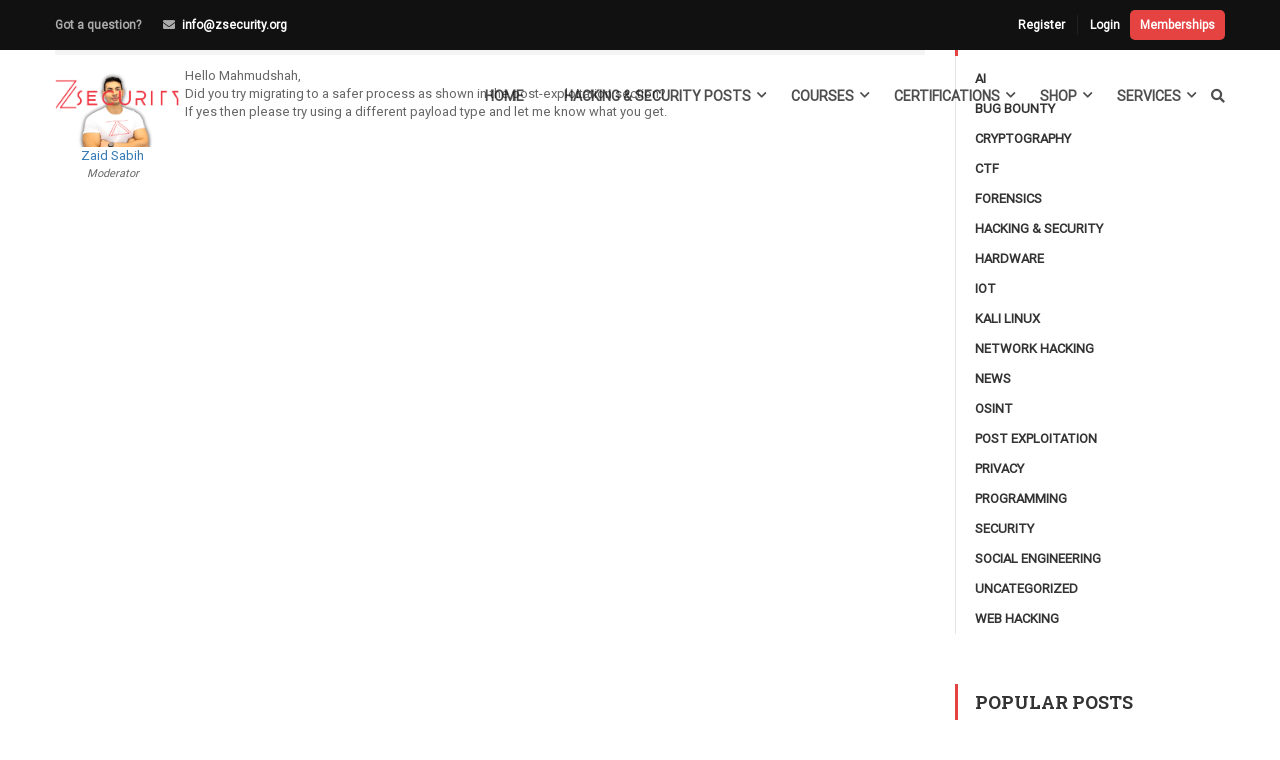

--- FILE ---
content_type: text/html; charset=UTF-8
request_url: https://zsecurity.org/forums/reply/30110/
body_size: 23271
content:
<!DOCTYPE html><html itemscope itemtype="http://schema.org/WebPage" lang="en-US"><head><meta charset="UTF-8"><meta name="viewport" content="width=device-width, initial-scale=1"><link rel="profile" href="https://gmpg.org/xfn/11"><link rel="pingback" href="https://zsecurity.org/xmlrpc.php"><meta name='robots' content='index, follow, max-image-preview:large, max-snippet:-1, max-video-preview:-1' /> <script data-cfasync="false" data-pagespeed-no-defer>var gtm4wp_datalayer_name = "dataLayer";
	var dataLayer = dataLayer || [];
	const gtm4wp_use_sku_instead = 0;
	const gtm4wp_currency = 'USD';
	const gtm4wp_product_per_impression = 10;
	const gtm4wp_clear_ecommerce = true;
	const gtm4wp_datalayer_max_timeout = 2000;</script> <title>- zSecurity</title><link rel="canonical" href="https://zsecurity.org/forums/reply/30110/" /><meta property="og:locale" content="en_US" /><meta property="og:type" content="article" /><meta property="og:title" content="- zSecurity" /><meta property="og:description" content="Hello Mahmudshah, Did you try migrating to a safer process as shown in the post-exploitation section? If yes then please try using a different payload type and let me know what you get." /><meta property="og:url" content="http://zsecurity.org/forums/reply/30110/" /><meta property="og:site_name" content="zSecurity" /><meta property="article:publisher" content="https://www.facebook.com/ZSecurity-1453250781458287/" /><meta name="twitter:card" content="summary_large_image" /><meta name="twitter:site" content="@_zSecurity_" /> <script type="application/ld+json" class="yoast-schema-graph">{"@context":"https://schema.org","@graph":[{"@type":"WebPage","@id":"http://zsecurity.org/forums/reply/30110/","url":"http://zsecurity.org/forums/reply/30110/","name":"- zSecurity","isPartOf":{"@id":"https://zsecurity.org/#website"},"datePublished":"2020-02-05T17:58:36+00:00","breadcrumb":{"@id":"http://zsecurity.org/forums/reply/30110/#breadcrumb"},"inLanguage":"en-US","potentialAction":[{"@type":"ReadAction","target":["http://zsecurity.org/forums/reply/30110/"]}]},{"@type":"BreadcrumbList","@id":"http://zsecurity.org/forums/reply/30110/#breadcrumb","itemListElement":[{"@type":"ListItem","position":1,"name":"Home","item":"https://zsecurity.org/"},{"@type":"ListItem","position":2,"name":"Learn Social Engineering From Scratch","item":"http://zsecurity.org/forums/forum/learn-social-engineering-from-scratch/"},{"@type":"ListItem","position":3,"name":"Backdoors problem.(fatrat)","item":"http://zsecurity.org/forums/topic/backdoors-problem-fatrat/"},{"@type":"ListItem","position":4,"name":"Reply To: Backdoors problem.(fatrat)"}]},{"@type":"WebSite","@id":"https://zsecurity.org/#website","url":"https://zsecurity.org/","name":"zSecurity","description":"Ethical Hacking Courses, Tutorials, News, Products and more!","publisher":{"@id":"https://zsecurity.org/#organization"},"potentialAction":[{"@type":"SearchAction","target":{"@type":"EntryPoint","urlTemplate":"https://zsecurity.org/?s={search_term_string}"},"query-input":{"@type":"PropertyValueSpecification","valueRequired":true,"valueName":"search_term_string"}}],"inLanguage":"en-US"},{"@type":"Organization","@id":"https://zsecurity.org/#organization","name":"zSecurity","url":"https://zsecurity.org/","logo":{"@type":"ImageObject","inLanguage":"en-US","@id":"https://zsecurity.org/#/schema/logo/image/","url":"https://zsecurity.org/wp-content/uploads/2023/01/zsecurity.png","contentUrl":"https://zsecurity.org/wp-content/uploads/2023/01/zsecurity.png","width":640,"height":361,"caption":"zSecurity"},"image":{"@id":"https://zsecurity.org/#/schema/logo/image/"},"sameAs":["https://www.facebook.com/ZSecurity-1453250781458287/","https://x.com/_zSecurity_","https://www.linkedin.com/company/zsecurity-org/","https://www.instagram.com/zsecurity_org/"]}]}</script> <link rel='dns-prefetch' href='//www.google.com' /><link rel='dns-prefetch' href='//capi-automation.s3.us-east-2.amazonaws.com' /><link rel='preconnect' href='https://www.googletagmanager.com' /><link rel='preconnect' href='https://www.gstatic.com' /><link rel='preconnect' href='https://connect.facebook.net' /><link rel="alternate" type="application/rss+xml" title="zSecurity &raquo; Feed" href="https://zsecurity.org/feed/" /><link rel="alternate" type="application/rss+xml" title="zSecurity &raquo; Comments Feed" href="https://zsecurity.org/comments/feed/" /><link rel="alternate" title="oEmbed (JSON)" type="application/json+oembed" href="https://zsecurity.org/wp-json/oembed/1.0/embed?url=https%3A%2F%2Fzsecurity.org%2Fforums%2Freply%2F30110%2F" /><link rel="alternate" title="oEmbed (XML)" type="text/xml+oembed" href="https://zsecurity.org/wp-json/oembed/1.0/embed?url=https%3A%2F%2Fzsecurity.org%2Fforums%2Freply%2F30110%2F&#038;format=xml" /><link data-optimized="2" rel="stylesheet" href="https://zsecurity.org/wp-content/litespeed/css/f9387dbcb90a90268b56095577157b53.css?ver=13964" /> <script type="text/template" id="tmpl-variation-template"><div class="woocommerce-variation-description">{{{ data.variation.variation_description }}}</div>
	<div class="woocommerce-variation-price">{{{ data.variation.price_html }}}</div>
	<div class="woocommerce-variation-availability">{{{ data.variation.availability_html }}}</div></script> <script type="text/template" id="tmpl-unavailable-variation-template"><p>Sorry, this product is unavailable. Please choose a different combination.</p></script> <script type="text/javascript" src="https://zsecurity.org/wp-includes/js/jquery/jquery.min.js" id="jquery-core-js"></script> <script type="text/javascript" src="https://www.google.com/recaptcha/api.js" id="usp_recaptcha-js" defer data-deferred="1"></script> <script type="text/javascript" id="usp_core-js-before" src="[data-uri]" defer></script> <script type="text/javascript" id="wffn-tracking-js-extra" src="[data-uri]" defer></script> <link rel="https://api.w.org/" href="https://zsecurity.org/wp-json/" /><meta name="generator" content="WordPress 6.9" /><meta name="generator" content="WooCommerce 8.9.4" /><link rel='shortlink' href='https://zsecurity.org/?p=30110' /> <script src="https://www.googletagmanager.com/gtag/js?id=G-LML7F1V2XN" defer data-deferred="1"></script> <script  src="[data-uri]" defer></script> 
 <script data-cfasync="false" data-pagespeed-no-defer>var dataLayer_content = {"pagePostType":"reply","pagePostType2":"single-reply","pagePostAuthor":"Zaid Sabih","customerTotalOrders":0,"customerTotalOrderValue":0,"customerFirstName":"","customerLastName":"","customerBillingFirstName":"","customerBillingLastName":"","customerBillingCompany":"","customerBillingAddress1":"","customerBillingAddress2":"","customerBillingCity":"","customerBillingState":"","customerBillingPostcode":"","customerBillingCountry":"","customerBillingEmail":"","customerBillingEmailHash":"","customerBillingPhone":"","customerShippingFirstName":"","customerShippingLastName":"","customerShippingCompany":"","customerShippingAddress1":"","customerShippingAddress2":"","customerShippingCity":"","customerShippingState":"","customerShippingPostcode":"","customerShippingCountry":"","cartContent":{"totals":{"applied_coupons":[],"discount_total":0,"subtotal":0,"total":0},"items":[]}};
	dataLayer.push( dataLayer_content );</script> <script data-cfasync="false" data-pagespeed-no-defer>(function(w,d,s,l,i){w[l]=w[l]||[];w[l].push({'gtm.start':
new Date().getTime(),event:'gtm.js'});var f=d.getElementsByTagName(s)[0],
j=d.createElement(s),dl=l!='dataLayer'?'&l='+l:'';j.async=true;j.src=
'//www.googletagmanager.com/gtm.js?id='+i+dl;f.parentNode.insertBefore(j,f);
})(window,document,'script','dataLayer','GTM-MZRXCZR');</script> <meta name="google-site-verification" content="X540wXTBZBTwwMZqU2hBlqFG8YZtrxbyygWF2dvhKF4" /><meta name="google-site-verification" content="Y0gWnvX9TAweoCyuffOvBIom7_SLbebwD88VdMR7dAU" /><meta name="facebook-domain-verification" content="0wxdcjqx47hapejdwvn3f9y4ym75i5" />	<noscript><style>.woocommerce-product-gallery{ opacity: 1 !important; }</style></noscript><link rel="icon" href="https://zsecurity.org/wp-content/uploads/2017/11/cropped-z-icon-32x32.png" sizes="32x32" /><link rel="icon" href="https://zsecurity.org/wp-content/uploads/2017/11/cropped-z-icon-192x192.png" sizes="192x192" /><link rel="apple-touch-icon" href="https://zsecurity.org/wp-content/uploads/2017/11/cropped-z-icon-180x180.png" /><meta name="msapplication-TileImage" content="https://zsecurity.org/wp-content/uploads/2017/11/cropped-z-icon-270x270.png" /></head><body class="pmpro-variation_1 reply bbpress bbp-no-js wp-singular reply-template-default single single-reply postid-30110 wp-embed-responsive wp-theme-eduma wp-child-theme-eduma-child theme-eduma pmpro-body-has-access woocommerce-no-js group-blog thim-body-preload bg-boxed-image learnpress-v4" id="thim-body"><noscript><iframe src="https://www.googletagmanager.com/ns.html?id=GTM-MZRXCZR" height="0" width="0" style="display:none;visibility:hidden" aria-hidden="true"></iframe></noscript><div id="preload"><div class="sk-folding-cube"><div class="sk-cube1 sk-cube"></div><div class="sk-cube2 sk-cube"></div><div class="sk-cube4 sk-cube"></div><div class="sk-cube3 sk-cube"></div></div></div><div class="mobile-menu-wrapper"><div class="mobile-menu-inner"><div class="icon-wrapper"><div class="menu-mobile-effect navbar-toggle close-icon" data-effect="mobile-effect">
<span class="icon-bar"></span>
<span class="icon-bar"></span>
<span class="icon-bar"></span></div></div><nav class="mobile-menu-container mobile-effect"><ul class="nav navbar-nav"><li id="menu-item-42706" class="menu-item menu-item-type-custom menu-item-object-custom menu-item-42706 tc-menu-item tc-menu-depth-0 tc-menu-align-left tc-menu-layout-default"><a href="/" class="tc-menu-inner">Home</a></li><li id="menu-item-10381" class="menu-item menu-item-type-post_type menu-item-object-page current_page_parent menu-item-10381 tc-menu-item tc-menu-depth-0 tc-menu-align-left tc-menu-layout-builder"><a href="https://zsecurity.org/hacking-and-security-posts/" class="tc-menu-inner">Hacking &#038; Security Posts</a><div class='tc-megamenu-wrapper tc-megamenu-holder mega-sub-menu sub-menu'><div id="pl-tc-megamenu-10381"  class="panel-layout" ><div id="pg-tc-megamenu-10381-0"  class="panel-grid panel-has-style" ><div class="thim-megamenu-row panel-row-style panel-row-style-for-tc-megamenu-10381-0" ><div id="pgc-tc-megamenu-10381-0-0"  class="panel-grid-cell" ><div id="panel-tc-megamenu-10381-0-0-0" class="so-panel widget widget_nav_menu panel-first-child panel-last-child" data-index="0" ><div class="menu-hacking-security-submenu-container"><ul id="menu-hacking-security-submenu" class="menu"><li id="menu-item-10396" class="menu-item menu-item-type-taxonomy menu-item-object-category menu-item-10396 tc-menu-item tc-menu-depth-0 tc-menu-align-left tc-menu-layout-default"><a href="https://zsecurity.org/category/hacking-and-security/network-hacking/" class="tc-menu-inner">Network Hacking</a></li><li id="menu-item-10397" class="menu-item menu-item-type-taxonomy menu-item-object-category menu-item-10397 tc-menu-item tc-menu-depth-0 tc-menu-align-left tc-menu-layout-default"><a href="https://zsecurity.org/category/hacking-and-security/web-hacking/" class="tc-menu-inner">Web Hacking</a></li><li id="menu-item-11241" class="menu-item menu-item-type-taxonomy menu-item-object-category menu-item-11241 tc-menu-item tc-menu-depth-0 tc-menu-align-left tc-menu-layout-default"><a href="https://zsecurity.org/category/hacking-and-security/social-engineering/" class="tc-menu-inner">Social Engineering</a></li><li id="menu-item-11240" class="menu-item menu-item-type-taxonomy menu-item-object-category menu-item-11240 tc-menu-item tc-menu-depth-0 tc-menu-align-left tc-menu-layout-default"><a href="https://zsecurity.org/category/hacking-and-security/kali-linux/" class="tc-menu-inner">Kali Linux</a></li></ul></div></div></div><div id="pgc-tc-megamenu-10381-0-1"  class="panel-grid-cell" ><div id="panel-tc-megamenu-10381-0-1-0" class="so-panel widget widget_button panel-first-child panel-last-child" data-index="1" ><div class="panel-widget-style panel-widget-style-for-tc-megamenu-10381-0-1-0" ><div class="thim-widget-button template-base"><a class="widget-button  no-border small custom_style" href="/submit-an-article/" style="font-size: 12px;font-weight: bold;color: #ffffff;border-color: #ffffff;background-color: #e54242;" data-hover="font-size: 12px;font-weight: bold;color: #ffffff;border-color: #ffffff;background-color: #c60000;"><i class="fa fa-pencil" style="font-size: 14px;"></i> Submit An Article</a></div></div></div></div></div></div></div></div></li><li id="menu-item-7813" class="menu-item menu-item-type-post_type menu-item-object-page menu-item-7813 tc-menu-item tc-menu-depth-0 tc-menu-align-left tc-menu-layout-builder"><a href="https://zsecurity.org/courses/" class="tc-menu-inner">Courses</a><div class='tc-megamenu-wrapper tc-megamenu-holder mega-sub-menu sub-menu'><div id="pl-tc-megamenu-7813"  class="panel-layout" ><div id="pg-tc-megamenu-7813-0"  class="panel-grid panel-no-style" ><div id="pgc-tc-megamenu-7813-0-0"  class="panel-grid-cell" ><div id="panel-tc-megamenu-7813-0-0-0" class="so-panel widget widget_nav_menu panel-first-child panel-last-child" data-index="0" ><div class="menu-about-courses-container"><ul id="menu-about-courses" class="menu"><li id="menu-item-7812" class="menu-item menu-item-type-post_type menu-item-object-page menu-item-7812 tc-menu-item tc-menu-depth-0 tc-menu-align-left tc-menu-layout-default"><a href="https://zsecurity.org/courses/" class="tc-menu-inner">All Courses</a></li><li id="menu-item-45156" class="menu-item menu-item-type-post_type menu-item-object-page menu-item-45156 tc-menu-item tc-menu-depth-0 tc-menu-align-left tc-menu-layout-default"><a href="https://zsecurity.org/bundles/" class="tc-menu-inner">Ethical Hacking Course Bundles</a></li><li id="menu-item-209793" class="menu-item menu-item-type-post_type menu-item-object-page menu-item-209793 tc-menu-item tc-menu-depth-0 tc-menu-align-left tc-menu-layout-default"><a href="https://zsecurity.org/memberships/" class="tc-menu-inner">Memberships</a></li><li id="menu-item-8080" class="menu-item menu-item-type-post_type menu-item-object-page menu-item-8080 tc-menu-item tc-menu-depth-0 tc-menu-align-left tc-menu-layout-default"><a href="https://zsecurity.org/faq/" class="tc-menu-inner">FAQ</a></li></ul></div></div></div><div id="pgc-tc-megamenu-7813-0-1"  class="panel-grid-cell" ><div id="panel-tc-megamenu-7813-0-1-0" class="so-panel widget widget_learnpress_widget_course_popular learnpress widget_course_popular panel-first-child panel-last-child" data-index="1" ><h3 class="widget-title">Popular Course</h3><div class="learnpress-widget-wrapper learnpress-widget-wrapper__restapi" data-widget="{&quot;widget&quot;:&quot;learnpress_widget_course_popular&quot;,&quot;instance&quot;:&quot;[base64]&quot;,&quot;hash&quot;:&quot;fc33964ecf28fb72c204187ad536e802&quot;}" ><ul class="lp-skeleton-animation" style=""><li style="width: 86%; "></li><li style="width: 96%; "></li><li style="width: 89%; "></li><li style="width: 74%; "></li><li style="width: 64%; "></li></ul></div></div></div></div></div></div></li><li id="menu-item-207411" class="menu-item menu-item-type-post_type menu-item-object-page menu-item-207411 tc-menu-item tc-menu-depth-0 tc-menu-align-left tc-menu-layout-builder"><a href="https://zsecurity.org/cosintp/" class="tc-menu-inner">Certifications</a><div class='tc-megamenu-wrapper tc-megamenu-holder mega-sub-menu sub-menu'><div id="pl-tc-megamenu-207411"  class="panel-layout" ><div id="pg-tc-megamenu-207411-0"  class="panel-grid panel-no-style" ><div id="pgc-tc-megamenu-207411-0-0"  class="panel-grid-cell" ><div id="panel-tc-megamenu-207411-0-0-0" class="widget_text so-panel widget widget_custom_html panel-first-child panel-last-child" data-index="0" ><div class="textwidget custom-html-widget"><div id="panel-tc-megamenu-207411-0-0-0" class="so-panel widget widget_learnpress_widget_course_featured learnpress widget_course_featured panel-first-child" data-index="0" style="margin:auto"><div class="learnpress-widget-wrapper"><div class="lp-widget-featured-courses "><div class="lp-widget-featured-courses__content"><div class="lp-widget-course"><div class="lp-widget-course__image" style="text-align:center">
<a href="/cosintp">
<img width="246" height="246" src="https://zsecurity.org/wp-content/uploads/2025/05/Cert-Compressed.webp" class="attachment-250x250 size-250x250 wp-post-image" alt="Become a Certified OSINT Professional" title="Become a Certified OSINT Professional" decoding="async" loading="lazy"></a></div><div style="text-align:center">
<a href="/cosintp"><h3 class="lp-widget-course__title">Become a Certified OSINT Professional</h3>
</a></div></div></div><div class="lp-widget-featured-courses__footer"></div></div></div></div></div></div></div></div><div id="pg-tc-megamenu-207411-1"  class="panel-grid panel-has-style" ><div class="panel-row-style panel-row-style-for-tc-megamenu-207411-1" ><div id="pgc-tc-megamenu-207411-1-0"  class="panel-grid-cell panel-grid-cell-mobile-last" ><div id="panel-tc-megamenu-207411-1-0-0" class="so-panel widget widget_nav_menu panel-first-child panel-last-child" data-index="1" ><div class="menu-certifications1-container"><ul id="menu-certifications1" class="menu"><li id="menu-item-207498" class="menu-item menu-item-type-post_type menu-item-object-page menu-item-207498 tc-menu-item tc-menu-depth-0 tc-menu-align-left tc-menu-layout-default"><a href="https://zsecurity.org/cosintp/" class="tc-menu-inner">C|OSINT|P</a></li></ul></div></div></div><div id="pgc-tc-megamenu-207411-1-1"  class="panel-grid-cell panel-grid-cell-empty" ></div></div></div></div></div></li><li id="menu-item-7764" class="menu-item menu-item-type-post_type menu-item-object-page menu-item-7764 tc-menu-item tc-menu-depth-0 tc-menu-align-left tc-menu-layout-builder"><a href="https://zsecurity.org/shop/" class="tc-menu-inner">Shop</a><div class='tc-megamenu-wrapper tc-megamenu-holder mega-sub-menu sub-menu'><div id="pl-tc-megamenu-7764"  class="panel-layout" ><div id="pg-tc-megamenu-7764-0"  class="panel-grid panel-no-style" ><div id="pgc-tc-megamenu-7764-0-0"  class="panel-grid-cell" ><div id="panel-tc-megamenu-7764-0-0-0" class="so-panel widget widget_nav_menu panel-first-child panel-last-child" data-index="0" ><div class="menu-shop-menu-container"><ul id="menu-shop-menu" class="menu"><li id="menu-item-68615" class="menu-item menu-item-type-custom menu-item-object-custom menu-item-68615 tc-menu-item tc-menu-depth-0 tc-menu-align-left tc-menu-layout-default"><a href="/product-category/hw-bundles/" class="tc-menu-inner"><span class='tc-icon fa fa-gift'></span>Hardware Bundles</a></li><li id="menu-item-68614" class="menu-item menu-item-type-custom menu-item-object-custom menu-item-68614 tc-menu-item tc-menu-depth-0 tc-menu-align-left tc-menu-layout-default"><a href="/product-category/wireless-adapters/" class="tc-menu-inner"><span class='tc-icon fa fa-wifi'></span>Wireless Adapters</a></li><li id="menu-item-68613" class="menu-item menu-item-type-custom menu-item-object-custom menu-item-68613 tc-menu-item tc-menu-depth-0 tc-menu-align-left tc-menu-layout-default"><a href="/product-category/pentesting-tools/" class="tc-menu-inner"><span class='tc-icon fa fa-user-secret'></span>Pentesting Tools</a></li><li id="menu-item-68612" class="menu-item menu-item-type-custom menu-item-object-custom menu-item-68612 tc-menu-item tc-menu-depth-0 tc-menu-align-left tc-menu-layout-default"><a href="/product-category/security/" class="tc-menu-inner"><span class='tc-icon fa fa-lock'></span>Security</a></li></ul></div></div></div><div id="pgc-tc-megamenu-7764-0-1"  class="panel-grid-cell" ><div id="panel-tc-megamenu-7764-0-1-0" class="so-panel widget widget_nav_menu panel-first-child panel-last-child" data-index="1" ><div class="menu-shop-menu2-container"><ul id="menu-shop-menu2" class="menu"><li id="menu-item-68618" class="menu-item menu-item-type-custom menu-item-object-custom menu-item-68618 tc-menu-item tc-menu-depth-0 tc-menu-align-left tc-menu-layout-default"><a href="/product-category/accessories/" class="tc-menu-inner"><span class='tc-icon fa fa-coffee active'></span>Accessories</a></li><li id="menu-item-68619" class="menu-item menu-item-type-custom menu-item-object-custom menu-item-68619 tc-menu-item tc-menu-depth-0 tc-menu-align-left tc-menu-layout-default"><a href="/product-category/clothing/" class="tc-menu-inner"><span class='tc-icon fa fa-black-tie'></span>Clothing</a></li><li id="menu-item-68620" class="menu-item menu-item-type-custom menu-item-object-custom menu-item-68620 tc-menu-item tc-menu-depth-0 tc-menu-align-left tc-menu-layout-default"><a href="/product-category/books/" class="tc-menu-inner"><span class='tc-icon fa fa-book'></span>Books</a></li><li id="menu-item-68617" class="menu-item menu-item-type-custom menu-item-object-custom menu-item-68617 tc-menu-item tc-menu-depth-0 tc-menu-align-left tc-menu-layout-default"><a href="/shop/" class="tc-menu-inner"><span class='tc-icon fa fa-shopping-bag'></span>All</a></li></ul></div></div></div></div></div></div></li><li id="menu-item-29219" class="menu-item menu-item-type-custom menu-item-object-custom menu-item-29219 tc-menu-item tc-menu-depth-0 tc-menu-align-left tc-menu-layout-builder"><a href="https://zsecurity.com" class="tc-menu-inner">Services</a><div class='tc-megamenu-wrapper tc-megamenu-holder mega-sub-menu sub-menu'><div id="pl-tc-megamenu-29219"  class="panel-layout" ><div id="pg-tc-megamenu-29219-0"  class="panel-grid panel-has-style" ><div id="services-menu" class="panel-row-style panel-row-style-for-tc-megamenu-29219-0" ><div id="pgc-tc-megamenu-29219-0-0"  class="panel-grid-cell" ><div id="panel-tc-megamenu-29219-0-0-0" class="so-panel widget widget_sow-features panel-first-child panel-last-child" data-index="0" ><div
class="so-widget-sow-features so-widget-sow-features-default-25ea0c024dbf-30110"
><ul
class="sow-features-list
sow-features-responsive"><li
class="sow-features-feature sow-icon-container-position-top"
style="display: flex; flex-direction: column; width: calc(50% - 25px);"
>
<a				class="sow-icon-container sow-container-none"
style="color: #404040; "
href="https://zsecurity.com/pentesting/"
>
<span class="sow-icon-icomoon" data-sow-icon="&#xe999;"
style="font-size: 30px; color: #e54242"
aria-hidden="true"></span>			</a><div class="textwidget"><h5 class="sow-features-feature-title">
<a
href="https://zsecurity.com/pentesting/"
>
Penetration Testing							</a></h5></div></li><li
class="sow-features-feature sow-icon-container-position-top"
style="display: flex; flex-direction: column; width: calc(50% - 25px);"
>
<a				class="sow-icon-container sow-container-none"
style="color: #e54242; "
href="https://zsecurity.com/consulting/"
>
<span class="sow-icon-fontawesome sow-fas" data-sow-icon="&#xf2b5;"
style="font-size: 30px; color: #e54242"
aria-hidden="true"></span>			</a><div class="textwidget"><h5 class="sow-features-feature-title">
<a
href="https://zsecurity.com/consulting/"
>
Consulting							</a></h5></div></li><li
class="sow-features-feature sow-icon-container-position-top"
style="display: flex; flex-direction: column; width: calc(50% - 25px);"
>
<a				class="sow-icon-container sow-container-none"
style="color: #e54242; "
href="https://zsecurity.com/codereview/"
>
<span class="sow-icon-fontawesome sow-fas" data-sow-icon="&#xf530;"
style="font-size: 30px; color: #e54242"
aria-hidden="true"></span>			</a><div class="textwidget"><h5 class="sow-features-feature-title">
<a
href="https://zsecurity.com/codereview/"
>
Code Review							</a></h5></div></li><li
class="sow-features-feature sow-icon-container-position-top"
style="display: flex; flex-direction: column; width: calc(50% - 25px);"
>
<a				class="sow-icon-container sow-container-none"
style="color: #e54242; "
href="https://zsecurity.org/one-on-one-training/"
>
<span class="sow-icon-fontawesome sow-fas" data-sow-icon="&#xf51c;"
style="font-size: 30px; color: #e54242"
aria-hidden="true"></span>			</a><div class="textwidget"><h5 class="sow-features-feature-title">
<a
href="https://zsecurity.org/one-on-one-training/"
>
One on one Training							</a></h5></div></li><li
class="sow-features-feature sow-icon-container-position-top"
style="display: flex; flex-direction: column; width: calc(50% - 25px);"
>
<a				class="sow-icon-container sow-container-none"
style="color: #e54242; "
href="https://zsecurity.org/courses/"
>
<span class="sow-icon-fontawesome sow-fas" data-sow-icon="&#xf6b7;"
style="font-size: 30px; color: #e54242"
aria-hidden="true"></span>			</a><div class="textwidget"><h5 class="sow-features-feature-title">
<a
href="https://zsecurity.org/courses/"
>
Online Courses							</a></h5></div></li><li
class="sow-features-feature sow-icon-container-position-top"
style="display: flex; flex-direction: column; width: calc(50% - 25px);"
>
<a				class="sow-icon-container sow-container-none"
style="color: #e54242; "
href="https://zsecurity.org/vpn/"
>
<span class="sow-icon-fontawesome sow-fas" data-sow-icon="&#xf0ac;"
style="font-size: 30px; color: #e54242"
aria-hidden="true"></span>			</a><div class="textwidget"><h5 class="sow-features-feature-title">
<a
href="https://zsecurity.org/vpn/"
>
VPN							</a></h5></div></li></ul></div></div></div></div></div><div id="pg-tc-megamenu-29219-1"  class="panel-grid panel-has-style" ><div class="panel-row-style panel-row-style-for-tc-megamenu-29219-1" ><div id="pgc-tc-megamenu-29219-1-0"  class="panel-grid-cell panel-grid-cell-mobile-last" ><div id="panel-tc-megamenu-29219-1-0-0" class="so-panel widget widget_nav_menu panel-first-child panel-last-child" data-index="1" ><div class="menu-services-container"><ul id="menu-services" class="menu"><li id="menu-item-50106" class="menu-item menu-item-type-custom menu-item-object-custom menu-item-50106 tc-menu-item tc-menu-depth-0 tc-menu-align-left tc-menu-layout-default"><a href="https://zsecurity.com/pentesting/" class="tc-menu-inner">Penetration Testing</a></li><li id="menu-item-50109" class="menu-item menu-item-type-custom menu-item-object-custom menu-item-50109 tc-menu-item tc-menu-depth-0 tc-menu-align-left tc-menu-layout-default"><a href="https://zsecurity.com/consulting/" class="tc-menu-inner">Consulting</a></li><li id="menu-item-50107" class="menu-item menu-item-type-custom menu-item-object-custom menu-item-50107 tc-menu-item tc-menu-depth-0 tc-menu-align-left tc-menu-layout-default"><a href="https://zsecurity.com/codereview/" class="tc-menu-inner">Code Review</a></li><li id="menu-item-47876" class="menu-item menu-item-type-post_type menu-item-object-page menu-item-47876 tc-menu-item tc-menu-depth-0 tc-menu-align-left tc-menu-layout-default"><a href="https://zsecurity.org/one-on-one-training/" class="tc-menu-inner">One on one training</a></li><li id="menu-item-42363" class="menu-item menu-item-type-post_type menu-item-object-page menu-item-42363 tc-menu-item tc-menu-depth-0 tc-menu-align-left tc-menu-layout-default"><a href="https://zsecurity.org/vpn/" class="tc-menu-inner">VPN</a></li></ul></div></div></div><div id="pgc-tc-megamenu-29219-1-1"  class="panel-grid-cell panel-grid-cell-empty" ></div></div></div></div></div></li><li class="menu-right header_v1"><ul><li id="courses-searching-3" class="widget widget_courses-searching"><div class="thim-widget-courses-searching template-courses-searching"><div class="thim-course-search-overlay"><div class="search-toggle"><i class="fa fa-search"></i></div><div class="courses-searching layout-overlay"><div class="search-popup-bg"></div><form method="get" action="https://zsecurity.org/courses/">
<input type="text" value="" name="s" placeholder="Search courses..."
class="thim-s form-control courses-search-input" autocomplete="off"/>
<input type="hidden" value="course" name="ref"/>
<button type="submit"><i class="fa fa-search"></i></button>
<span class="widget-search-close"></span></form><ul class="courses-list-search list-unstyled"></ul></div></div></div></li></ul></li></ul></nav></div></div><div id="wrapper-container" class="wrapper-container"><div class="content-pusher"><header id="masthead" class="site-header affix-top bg-custom-sticky sticky-header header_default header_v1"><div id="toolbar" class="toolbar"><div class="container"><div class="row"><div class="col-sm-12"><div class="toolbar-container">
<a class="vip-toolbar-link" href="/memberships/">Memberships</a><div class="vpn-bar" id="statusbar">
<span id = "vpnbarhover">
<a style="text-decoration: none" href="https://zsvpn.com/user/aff.php?aff=6"><span id ="vpnstatus"></span></a>
<span id ="vpnlocation"></span>
<span id ="vpnip"></span>
</span></div><aside id="text-2" class="widget widget_text"><div class="textwidget"><div class="thim-have-any-question">
Got a question?<div class="mobile"></div><div class="email"><i class="fa fa-envelope"></i><a href="/cdn-cgi/l/email-protection#d2bbbcb4bd92a8a1b7b1a7a0bba6abfcbda0b5"><span class="__cf_email__" data-cfemail="0d64636b624d777e686e787f64797423627f6a">[email&#160;protected]</span></a></div></div></div></aside><aside id="login-popup-7" class="widget widget_login-popup"><div class="thim-widget-login-popup thim-widget-login-popup-base template-base"><div class="thim-link-login thim-login-popup">
<a class="register js-show-popup" href="https://zsecurity.org/account/?action=register">Register</a><a class="login js-show-popup" href="https://zsecurity.org/account/">Login</a></div></div></aside></div></div></div></div></div><div class="thim-nav-wrapper container"><div class="row"><div class="navigation col-sm-12"><div class="tm-table"><div class="width-logo table-cell sm-logo">
<a href="https://zsecurity.org/" title="zSecurity - Ethical Hacking Courses, Tutorials, News, Products and more!" rel="home" class="thim-logo"><img src="https://zsecurity.org/wp-content/uploads/2018/09/zs-top-left.png" alt="zSecurity"  data-sticky="https://zsecurity.org/wp-content/uploads/2018/09/zs-top-left.png"></a></div><nav class="width-navigation table-cell table-right"><ul class="nav navbar-nav menu-main-menu"><li class="menu-item menu-item-type-custom menu-item-object-custom menu-item-42706 tc-menu-item tc-menu-depth-0 tc-menu-align-left tc-menu-layout-default"><a href="/" class="tc-menu-inner">Home</a></li><li class="menu-item menu-item-type-post_type menu-item-object-page current_page_parent menu-item-10381 tc-menu-item tc-menu-depth-0 tc-menu-align-left tc-menu-layout-builder"><a href="https://zsecurity.org/hacking-and-security-posts/" class="tc-menu-inner">Hacking &#038; Security Posts</a><div class='tc-megamenu-wrapper tc-megamenu-holder mega-sub-menu sub-menu'><div id="pl-tc-megamenu-10381"  class="panel-layout" ><div id="pg-tc-megamenu-10381-0"  class="panel-grid panel-has-style" ><div class="thim-megamenu-row panel-row-style panel-row-style-for-tc-megamenu-10381-0" ><div id="pgc-tc-megamenu-10381-0-0"  class="panel-grid-cell" ><div id="panel-tc-megamenu-10381-0-0-0" class="so-panel widget widget_nav_menu panel-first-child panel-last-child" data-index="0" ><div class="menu-hacking-security-submenu-container"><ul id="menu-hacking-security-submenu-1" class="menu"><li class="menu-item menu-item-type-taxonomy menu-item-object-category menu-item-10396 tc-menu-item tc-menu-depth-0 tc-menu-align-left tc-menu-layout-default"><a href="https://zsecurity.org/category/hacking-and-security/network-hacking/" class="tc-menu-inner">Network Hacking</a></li><li class="menu-item menu-item-type-taxonomy menu-item-object-category menu-item-10397 tc-menu-item tc-menu-depth-0 tc-menu-align-left tc-menu-layout-default"><a href="https://zsecurity.org/category/hacking-and-security/web-hacking/" class="tc-menu-inner">Web Hacking</a></li><li class="menu-item menu-item-type-taxonomy menu-item-object-category menu-item-11241 tc-menu-item tc-menu-depth-0 tc-menu-align-left tc-menu-layout-default"><a href="https://zsecurity.org/category/hacking-and-security/social-engineering/" class="tc-menu-inner">Social Engineering</a></li><li class="menu-item menu-item-type-taxonomy menu-item-object-category menu-item-11240 tc-menu-item tc-menu-depth-0 tc-menu-align-left tc-menu-layout-default"><a href="https://zsecurity.org/category/hacking-and-security/kali-linux/" class="tc-menu-inner">Kali Linux</a></li></ul></div></div></div><div id="pgc-tc-megamenu-10381-0-1"  class="panel-grid-cell" ><div id="panel-tc-megamenu-10381-0-1-0" class="so-panel widget widget_button panel-first-child panel-last-child" data-index="1" ><div class="panel-widget-style panel-widget-style-for-tc-megamenu-10381-0-1-0" ><div class="thim-widget-button template-base"><a class="widget-button  no-border small custom_style" href="/submit-an-article/" style="font-size: 12px;font-weight: bold;color: #ffffff;border-color: #ffffff;background-color: #e54242;" data-hover="font-size: 12px;font-weight: bold;color: #ffffff;border-color: #ffffff;background-color: #c60000;"><i class="fa fa-pencil" style="font-size: 14px;"></i> Submit An Article</a></div></div></div></div></div></div></div></div></li><li class="menu-item menu-item-type-post_type menu-item-object-page menu-item-7813 tc-menu-item tc-menu-depth-0 tc-menu-align-left tc-menu-layout-builder"><a href="https://zsecurity.org/courses/" class="tc-menu-inner">Courses</a><div class='tc-megamenu-wrapper tc-megamenu-holder mega-sub-menu sub-menu'><div id="pl-tc-megamenu-7813"  class="panel-layout" ><div id="pg-tc-megamenu-7813-0"  class="panel-grid panel-no-style" ><div id="pgc-tc-megamenu-7813-0-0"  class="panel-grid-cell" ><div id="panel-tc-megamenu-7813-0-0-0" class="so-panel widget widget_nav_menu panel-first-child panel-last-child" data-index="0" ><div class="menu-about-courses-container"><ul id="menu-about-courses-1" class="menu"><li class="menu-item menu-item-type-post_type menu-item-object-page menu-item-7812 tc-menu-item tc-menu-depth-0 tc-menu-align-left tc-menu-layout-default"><a href="https://zsecurity.org/courses/" class="tc-menu-inner">All Courses</a></li><li class="menu-item menu-item-type-post_type menu-item-object-page menu-item-45156 tc-menu-item tc-menu-depth-0 tc-menu-align-left tc-menu-layout-default"><a href="https://zsecurity.org/bundles/" class="tc-menu-inner">Ethical Hacking Course Bundles</a></li><li class="menu-item menu-item-type-post_type menu-item-object-page menu-item-209793 tc-menu-item tc-menu-depth-0 tc-menu-align-left tc-menu-layout-default"><a href="https://zsecurity.org/memberships/" class="tc-menu-inner">Memberships</a></li><li class="menu-item menu-item-type-post_type menu-item-object-page menu-item-8080 tc-menu-item tc-menu-depth-0 tc-menu-align-left tc-menu-layout-default"><a href="https://zsecurity.org/faq/" class="tc-menu-inner">FAQ</a></li></ul></div></div></div><div id="pgc-tc-megamenu-7813-0-1"  class="panel-grid-cell" ><div id="panel-tc-megamenu-7813-0-1-0" class="so-panel widget widget_learnpress_widget_course_popular learnpress widget_course_popular panel-first-child panel-last-child" data-index="1" ><h3 class="widget-title">Popular Course</h3><div class="learnpress-widget-wrapper learnpress-widget-wrapper__restapi" data-widget="{&quot;widget&quot;:&quot;learnpress_widget_course_popular&quot;,&quot;instance&quot;:&quot;[base64]&quot;,&quot;hash&quot;:&quot;fc33964ecf28fb72c204187ad536e802&quot;}" ><ul class="lp-skeleton-animation" style=""><li style="width: 97%; "></li><li style="width: 80%; "></li><li style="width: 81%; "></li><li style="width: 60%; "></li><li style="width: 99%; "></li></ul></div></div></div></div></div></div></li><li class="menu-item menu-item-type-post_type menu-item-object-page menu-item-207411 tc-menu-item tc-menu-depth-0 tc-menu-align-left tc-menu-layout-builder"><a href="https://zsecurity.org/cosintp/" class="tc-menu-inner">Certifications</a><div class='tc-megamenu-wrapper tc-megamenu-holder mega-sub-menu sub-menu'><div id="pl-tc-megamenu-207411"  class="panel-layout" ><div id="pg-tc-megamenu-207411-0"  class="panel-grid panel-no-style" ><div id="pgc-tc-megamenu-207411-0-0"  class="panel-grid-cell" ><div id="panel-tc-megamenu-207411-0-0-0" class="widget_text so-panel widget widget_custom_html panel-first-child panel-last-child" data-index="0" ><div class="textwidget custom-html-widget"><div id="panel-tc-megamenu-207411-0-0-0" class="so-panel widget widget_learnpress_widget_course_featured learnpress widget_course_featured panel-first-child" data-index="0" style="margin:auto"><div class="learnpress-widget-wrapper"><div class="lp-widget-featured-courses "><div class="lp-widget-featured-courses__content"><div class="lp-widget-course"><div class="lp-widget-course__image" style="text-align:center">
<a href="/cosintp">
<img width="246" height="246" src="https://zsecurity.org/wp-content/uploads/2025/05/Cert-Compressed.webp" class="attachment-250x250 size-250x250 wp-post-image" alt="Become a Certified OSINT Professional" title="Become a Certified OSINT Professional" decoding="async" loading="lazy"></a></div><div style="text-align:center">
<a href="/cosintp"><h3 class="lp-widget-course__title">Become a Certified OSINT Professional</h3>
</a></div></div></div><div class="lp-widget-featured-courses__footer"></div></div></div></div></div></div></div></div><div id="pg-tc-megamenu-207411-1"  class="panel-grid panel-has-style" ><div class="panel-row-style panel-row-style-for-tc-megamenu-207411-1" ><div id="pgc-tc-megamenu-207411-1-0"  class="panel-grid-cell panel-grid-cell-mobile-last" ><div id="panel-tc-megamenu-207411-1-0-0" class="so-panel widget widget_nav_menu panel-first-child panel-last-child" data-index="1" ><div class="menu-certifications1-container"><ul id="menu-certifications1-1" class="menu"><li class="menu-item menu-item-type-post_type menu-item-object-page menu-item-207498 tc-menu-item tc-menu-depth-0 tc-menu-align-left tc-menu-layout-default"><a href="https://zsecurity.org/cosintp/" class="tc-menu-inner">C|OSINT|P</a></li></ul></div></div></div><div id="pgc-tc-megamenu-207411-1-1"  class="panel-grid-cell panel-grid-cell-empty" ></div></div></div></div></div></li><li class="menu-item menu-item-type-post_type menu-item-object-page menu-item-7764 tc-menu-item tc-menu-depth-0 tc-menu-align-left tc-menu-layout-builder"><a href="https://zsecurity.org/shop/" class="tc-menu-inner">Shop</a><div class='tc-megamenu-wrapper tc-megamenu-holder mega-sub-menu sub-menu'><div id="pl-tc-megamenu-7764"  class="panel-layout" ><div id="pg-tc-megamenu-7764-0"  class="panel-grid panel-no-style" ><div id="pgc-tc-megamenu-7764-0-0"  class="panel-grid-cell" ><div id="panel-tc-megamenu-7764-0-0-0" class="so-panel widget widget_nav_menu panel-first-child panel-last-child" data-index="0" ><div class="menu-shop-menu-container"><ul id="menu-shop-menu-1" class="menu"><li class="menu-item menu-item-type-custom menu-item-object-custom menu-item-68615 tc-menu-item tc-menu-depth-0 tc-menu-align-left tc-menu-layout-default"><a href="/product-category/hw-bundles/" class="tc-menu-inner"><span class='tc-icon fa fa-gift'></span>Hardware Bundles</a></li><li class="menu-item menu-item-type-custom menu-item-object-custom menu-item-68614 tc-menu-item tc-menu-depth-0 tc-menu-align-left tc-menu-layout-default"><a href="/product-category/wireless-adapters/" class="tc-menu-inner"><span class='tc-icon fa fa-wifi'></span>Wireless Adapters</a></li><li class="menu-item menu-item-type-custom menu-item-object-custom menu-item-68613 tc-menu-item tc-menu-depth-0 tc-menu-align-left tc-menu-layout-default"><a href="/product-category/pentesting-tools/" class="tc-menu-inner"><span class='tc-icon fa fa-user-secret'></span>Pentesting Tools</a></li><li class="menu-item menu-item-type-custom menu-item-object-custom menu-item-68612 tc-menu-item tc-menu-depth-0 tc-menu-align-left tc-menu-layout-default"><a href="/product-category/security/" class="tc-menu-inner"><span class='tc-icon fa fa-lock'></span>Security</a></li></ul></div></div></div><div id="pgc-tc-megamenu-7764-0-1"  class="panel-grid-cell" ><div id="panel-tc-megamenu-7764-0-1-0" class="so-panel widget widget_nav_menu panel-first-child panel-last-child" data-index="1" ><div class="menu-shop-menu2-container"><ul id="menu-shop-menu2-1" class="menu"><li class="menu-item menu-item-type-custom menu-item-object-custom menu-item-68618 tc-menu-item tc-menu-depth-0 tc-menu-align-left tc-menu-layout-default"><a href="/product-category/accessories/" class="tc-menu-inner"><span class='tc-icon fa fa-coffee active'></span>Accessories</a></li><li class="menu-item menu-item-type-custom menu-item-object-custom menu-item-68619 tc-menu-item tc-menu-depth-0 tc-menu-align-left tc-menu-layout-default"><a href="/product-category/clothing/" class="tc-menu-inner"><span class='tc-icon fa fa-black-tie'></span>Clothing</a></li><li class="menu-item menu-item-type-custom menu-item-object-custom menu-item-68620 tc-menu-item tc-menu-depth-0 tc-menu-align-left tc-menu-layout-default"><a href="/product-category/books/" class="tc-menu-inner"><span class='tc-icon fa fa-book'></span>Books</a></li><li class="menu-item menu-item-type-custom menu-item-object-custom menu-item-68617 tc-menu-item tc-menu-depth-0 tc-menu-align-left tc-menu-layout-default"><a href="/shop/" class="tc-menu-inner"><span class='tc-icon fa fa-shopping-bag'></span>All</a></li></ul></div></div></div></div></div></div></li><li class="menu-item menu-item-type-custom menu-item-object-custom menu-item-29219 tc-menu-item tc-menu-depth-0 tc-menu-align-left tc-menu-layout-builder"><a href="https://zsecurity.com" class="tc-menu-inner">Services</a><div class='tc-megamenu-wrapper tc-megamenu-holder mega-sub-menu sub-menu'><div id="pl-tc-megamenu-29219"  class="panel-layout" ><div id="pg-tc-megamenu-29219-0"  class="panel-grid panel-has-style" ><div id="services-menu" class="panel-row-style panel-row-style-for-tc-megamenu-29219-0" ><div id="pgc-tc-megamenu-29219-0-0"  class="panel-grid-cell" ><div id="panel-tc-megamenu-29219-0-0-0" class="so-panel widget widget_sow-features panel-first-child panel-last-child" data-index="0" ><div
class="so-widget-sow-features so-widget-sow-features-default-25ea0c024dbf-30110"
><ul
class="sow-features-list
sow-features-responsive"><li
class="sow-features-feature sow-icon-container-position-top"
style="display: flex; flex-direction: column; width: calc(50% - 25px);"
>
<a				class="sow-icon-container sow-container-none"
style="color: #404040; "
href="https://zsecurity.com/pentesting/"
>
<span class="sow-icon-icomoon" data-sow-icon="&#xe999;"
style="font-size: 30px; color: #e54242"
aria-hidden="true"></span>			</a><div class="textwidget"><h5 class="sow-features-feature-title">
<a
href="https://zsecurity.com/pentesting/"
>
Penetration Testing							</a></h5></div></li><li
class="sow-features-feature sow-icon-container-position-top"
style="display: flex; flex-direction: column; width: calc(50% - 25px);"
>
<a				class="sow-icon-container sow-container-none"
style="color: #e54242; "
href="https://zsecurity.com/consulting/"
>
<span class="sow-icon-fontawesome sow-fas" data-sow-icon="&#xf2b5;"
style="font-size: 30px; color: #e54242"
aria-hidden="true"></span>			</a><div class="textwidget"><h5 class="sow-features-feature-title">
<a
href="https://zsecurity.com/consulting/"
>
Consulting							</a></h5></div></li><li
class="sow-features-feature sow-icon-container-position-top"
style="display: flex; flex-direction: column; width: calc(50% - 25px);"
>
<a				class="sow-icon-container sow-container-none"
style="color: #e54242; "
href="https://zsecurity.com/codereview/"
>
<span class="sow-icon-fontawesome sow-fas" data-sow-icon="&#xf530;"
style="font-size: 30px; color: #e54242"
aria-hidden="true"></span>			</a><div class="textwidget"><h5 class="sow-features-feature-title">
<a
href="https://zsecurity.com/codereview/"
>
Code Review							</a></h5></div></li><li
class="sow-features-feature sow-icon-container-position-top"
style="display: flex; flex-direction: column; width: calc(50% - 25px);"
>
<a				class="sow-icon-container sow-container-none"
style="color: #e54242; "
href="https://zsecurity.org/one-on-one-training/"
>
<span class="sow-icon-fontawesome sow-fas" data-sow-icon="&#xf51c;"
style="font-size: 30px; color: #e54242"
aria-hidden="true"></span>			</a><div class="textwidget"><h5 class="sow-features-feature-title">
<a
href="https://zsecurity.org/one-on-one-training/"
>
One on one Training							</a></h5></div></li><li
class="sow-features-feature sow-icon-container-position-top"
style="display: flex; flex-direction: column; width: calc(50% - 25px);"
>
<a				class="sow-icon-container sow-container-none"
style="color: #e54242; "
href="https://zsecurity.org/courses/"
>
<span class="sow-icon-fontawesome sow-fas" data-sow-icon="&#xf6b7;"
style="font-size: 30px; color: #e54242"
aria-hidden="true"></span>			</a><div class="textwidget"><h5 class="sow-features-feature-title">
<a
href="https://zsecurity.org/courses/"
>
Online Courses							</a></h5></div></li><li
class="sow-features-feature sow-icon-container-position-top"
style="display: flex; flex-direction: column; width: calc(50% - 25px);"
>
<a				class="sow-icon-container sow-container-none"
style="color: #e54242; "
href="https://zsecurity.org/vpn/"
>
<span class="sow-icon-fontawesome sow-fas" data-sow-icon="&#xf0ac;"
style="font-size: 30px; color: #e54242"
aria-hidden="true"></span>			</a><div class="textwidget"><h5 class="sow-features-feature-title">
<a
href="https://zsecurity.org/vpn/"
>
VPN							</a></h5></div></li></ul></div></div></div></div></div><div id="pg-tc-megamenu-29219-1"  class="panel-grid panel-has-style" ><div class="panel-row-style panel-row-style-for-tc-megamenu-29219-1" ><div id="pgc-tc-megamenu-29219-1-0"  class="panel-grid-cell panel-grid-cell-mobile-last" ><div id="panel-tc-megamenu-29219-1-0-0" class="so-panel widget widget_nav_menu panel-first-child panel-last-child" data-index="1" ><div class="menu-services-container"><ul id="menu-services-1" class="menu"><li class="menu-item menu-item-type-custom menu-item-object-custom menu-item-50106 tc-menu-item tc-menu-depth-0 tc-menu-align-left tc-menu-layout-default"><a href="https://zsecurity.com/pentesting/" class="tc-menu-inner">Penetration Testing</a></li><li class="menu-item menu-item-type-custom menu-item-object-custom menu-item-50109 tc-menu-item tc-menu-depth-0 tc-menu-align-left tc-menu-layout-default"><a href="https://zsecurity.com/consulting/" class="tc-menu-inner">Consulting</a></li><li class="menu-item menu-item-type-custom menu-item-object-custom menu-item-50107 tc-menu-item tc-menu-depth-0 tc-menu-align-left tc-menu-layout-default"><a href="https://zsecurity.com/codereview/" class="tc-menu-inner">Code Review</a></li><li class="menu-item menu-item-type-post_type menu-item-object-page menu-item-47876 tc-menu-item tc-menu-depth-0 tc-menu-align-left tc-menu-layout-default"><a href="https://zsecurity.org/one-on-one-training/" class="tc-menu-inner">One on one training</a></li><li class="menu-item menu-item-type-post_type menu-item-object-page menu-item-42363 tc-menu-item tc-menu-depth-0 tc-menu-align-left tc-menu-layout-default"><a href="https://zsecurity.org/vpn/" class="tc-menu-inner">VPN</a></li></ul></div></div></div><div id="pgc-tc-megamenu-29219-1-1"  class="panel-grid-cell panel-grid-cell-empty" ></div></div></div></div></div></li><li class="menu-right"><ul><li id="courses-searching-3" class="widget widget_courses-searching"><div class="thim-widget-courses-searching template-courses-searching"><div class="thim-course-search-overlay"><div class="search-toggle"><i class="fa fa-search"></i></div><div class="courses-searching layout-overlay"><div class="search-popup-bg"></div><form method="get" action="https://zsecurity.org/courses/">
<input type="text" value="" name="s" placeholder="Search courses..."
class="thim-s form-control courses-search-input" autocomplete="off"/>
<input type="hidden" value="course" name="ref"/>
<button type="submit"><i class="fa fa-search"></i></button>
<span class="widget-search-close"></span></form><ul class="courses-list-search list-unstyled"></ul></div></div></div></li></ul></li></ul></nav><div class="menu-mobile-effect navbar-toggle" data-effect="mobile-effect">
<span class="icon-bar"></span>
<span class="icon-bar"></span>
<span class="icon-bar"></span></div></div></div></div></div></header><div id="main-content"><section class="content-area"><div
class="top_heading_out"><div class="top_site_main" style="color: #ffffff;background-image:url(https://thim.staging.wpengine.com/wp-content/themes/eduma/images/bg-page.jpg);"><span class="overlay-top-header" style="background-color:rgba(0,0,0,0.5);"></span><div class="page-title-wrapper"><div class="banner-wrapper container"><h2>Reply To: Backdoors problem.(fatrat)</h2></div></div></div></div><div class="container sidebar-right site-content"><div class="row"><main id="main" class="site-main col-sm-9 alignleft"><article id="post-30110" class="post-30110 reply type-reply status-publish hentry pmpro-has-access"><div class="entry-content"><div id="bbpress-forums"><div id="post-30110" class="bbp-reply-header"><div class="bbp-meta">
<span class="bbp-reply-post-date">February 5, 2020 at 5:58 pm</span>
<a href="https://zsecurity.org/forums/topic/backdoors-problem-fatrat/#post-30110" class="bbp-reply-permalink">#30110</a>
<span class="bbp-admin-links"></span></div></div><div class="loop-item--1 user-id-17 bbp-parent-forum-10240 bbp-parent-topic-30030 bbp-reply-position-3 even  post-30110 reply type-reply status-publish hentry pmpro-has-access"><div class="bbp-reply-author">
<a href="https://zsecurity.org/forums/users/zaid-sabih/" title="View Zaid Sabih&#039;s profile" class="bbp-author-link"><span  class="bbp-author-avatar"><img alt="Zaid Sabih" src="https://zsecurity.org/wp-content/uploads/learn-press-profile/17/494d90911d2d5be2e23aeff2fe7ab276.png" class="avatar avatar-80 photo" height="80" width="80" /></span><span  class="bbp-author-name">Zaid Sabih</span></a><div class="bbp-author-role">Moderator</div></div><div class="bbp-reply-content"><p>Hello Mahmudshah,<br />
Did you try migrating to a safer process as shown in the post-exploitation section?<br />
If yes then please try using a different payload type and let me know what you get.</p></div></div></div></div></article></main><div id="sidebar" class="widget-area col-sm-3 sticky-sidebar" role="complementary"><aside id="categories-2" class="widget widget_categories"><h4 class="widget-title">Categories</h4><ul><li class="cat-item cat-item-437"><a href="https://zsecurity.org/category/ai/">AI</a></li><li class="cat-item cat-item-423"><a href="https://zsecurity.org/category/hacking-and-security/bug-bounty/">Bug Bounty</a></li><li class="cat-item cat-item-154"><a href="https://zsecurity.org/category/cryptography/">Cryptography</a></li><li class="cat-item cat-item-327"><a href="https://zsecurity.org/category/ctf/">CTF</a></li><li class="cat-item cat-item-140"><a href="https://zsecurity.org/category/hacking-and-security/forensics/">Forensics</a></li><li class="cat-item cat-item-104"><a href="https://zsecurity.org/category/hacking-and-security/">Hacking &amp; Security</a></li><li class="cat-item cat-item-376"><a href="https://zsecurity.org/category/hacking-and-security/hardware/">Hardware</a></li><li class="cat-item cat-item-229"><a href="https://zsecurity.org/category/hacking-and-security/iot/">IOT</a></li><li class="cat-item cat-item-121"><a href="https://zsecurity.org/category/hacking-and-security/kali-linux/">Kali Linux</a></li><li class="cat-item cat-item-103"><a href="https://zsecurity.org/category/hacking-and-security/network-hacking/">Network Hacking</a></li><li class="cat-item cat-item-95"><a href="https://zsecurity.org/category/news/">News</a></li><li class="cat-item cat-item-278"><a href="https://zsecurity.org/category/hacking-and-security/osint/">OSINT</a></li><li class="cat-item cat-item-152"><a href="https://zsecurity.org/category/hacking-and-security/post-exploitation-hacking-and-security/">Post Exploitation</a></li><li class="cat-item cat-item-370"><a href="https://zsecurity.org/category/privacy/">Privacy</a></li><li class="cat-item cat-item-342"><a href="https://zsecurity.org/category/hacking-and-security/programming/">Programming</a></li><li class="cat-item cat-item-96"><a href="https://zsecurity.org/category/hacking-and-security/security/">Security</a></li><li class="cat-item cat-item-131"><a href="https://zsecurity.org/category/hacking-and-security/social-engineering/">Social Engineering</a></li><li class="cat-item cat-item-1"><a href="https://zsecurity.org/category/uncategorized/">Uncategorized</a></li><li class="cat-item cat-item-94"><a href="https://zsecurity.org/category/hacking-and-security/web-hacking/">Web Hacking</a></li></ul></aside><aside id="list-post-10" class="widget widget_list-post"><div class="thim-widget-list-post template-list-post"><h3 class="widget-title">Popular Posts</h3><div class="thim-list-posts sidebar" ><div class="item-post post-10679 post type-post status-publish format-standard has-post-thumbnail hentry category-hacking-and-security category-kali-linux tag-black-screen tag-blank tag-kali tag-virtual-box tag-vt pmpro-has-access"><div class="article-title-wrapper"><h5><a href="https://zsecurity.org/got-a-blank-screen-after-importing-kali-in-virtual-box-heres-how-to-fix-it/" class="article-title">Got a Blank Screen After Importing Kali in Virtual Box ? Here&#8217;s How To Fix It</a></h5><div class="article-date"><span class="day">25</span><span class="month">Jan</span><span class="year">2018</span></div></div></div></div></div></aside><aside id="social-2" class="widget widget_social"><div class="thim-widget-social template-base"><div class="thim-social"><h4 class="widget-title">Connect with us</h4><ul class="social_link"><li><a rel="noreferrer" class="facebook hasTooltip" href="https://www.facebook.com/ZSecurity-1453250781458287/" target="_blank"><i class="fa fa-facebook"></i>Facebook</a></li><li><a rel="noreferrer" class="twitter hasTooltip" href="https://twitter.com/_zSecurity_" target="_blank" ><i class="fa fa-twitter"></i>Twitter</a></li><li><a rel="noreferrer" class="linkedin hasTooltip" href="https://www.linkedin.com/company/zsecurity-org/" target="_blank" ><i class="fa fa-linkedin"></i>LinkedIn</a></li><li><a rel="noreferrer" class="instagram hasTooltip" href="https://www.instagram.com/zsecurity_org/" target="_blank" ><i class="fa fa-instagram"></i>Instagram</a></li><li><a rel="noreferrer" class="youtube hasTooltip" href="https://www.youtube.com/c/zaidsabeeh-zsecurity" target="_blank" ><i class="fa fa-youtube"></i>Youtube</a></li></ul></div></div></aside></div></div></div></section><footer id="colophon" class=" site-footer has-footer-bottom"><div class="footer"><div class="container"><div class="row"><aside id="siteorigin-panels-builder-9" class="widget widget_siteorigin-panels-builder footer_widget"><div id="pl-w64fa30124e423"  class="panel-layout" ><div id="pg-w64fa30124e423-0"  class="panel-grid panel-no-style" ><div id="pgc-w64fa30124e423-0-0"  class="panel-grid-cell" ><div id="panel-w64fa30124e423-0-0-0" class="so-panel widget widget_sow-image panel-first-child" data-index="0" ><div
class="so-widget-sow-image so-widget-sow-image-default-8b5b6f678277"
><div class="sow-image-container">
<img
src="https://zsecurity.org/wp-content/uploads/2018/08/logo-big-z-white-and-red-small.png" width="163" height="40" sizes="(max-width: 163px) 100vw, 163px" alt="" decoding="async" loading="lazy" 		class="so-widget-image"/></div></div></div><div id="panel-w64fa30124e423-0-0-1" class="so-panel widget widget_text" data-index="1" ><div class="textwidget"><p>“Everything related to ethical hacking</p><p>&amp; cyber security in one place.”</p></div></div><div id="panel-w64fa30124e423-0-0-2" class="so-panel widget widget_social panel-last-child" data-index="2" ><div class="panel-widget-style panel-widget-style-for-w64fa30124e423-0-0-2" ><div class="thim-widget-social template-base"><div class="thim-social"><ul class="social_link"><li><a rel="noreferrer" class="facebook hasTooltip" href="https://www.facebook.com/ZSecurity-1453250781458287/" target="_blank"><i class="fa fa-facebook"></i></a></li><li><a rel="noreferrer" class="twitter hasTooltip" href="https://twitter.com/_zSecurity_" target="_blank" ><i class="fa fa-twitter"></i></a></li><li><a rel="noreferrer" class="linkedin hasTooltip" href="https://www.linkedin.com/company/zsecurity-org/" target="_blank" ><i class="fa fa-linkedin"></i></a></li><li><a rel="noreferrer" class="instagram hasTooltip" href="https://www.instagram.com/zsecurity_org/" target="_blank" ><i class="fa fa-instagram"></i></a></li><li><a rel="noreferrer" class="youtube hasTooltip" href="https://youtube.com/c/zSecurity" target="_blank" ><i class="fa fa-youtube"></i></a></li></ul></div></div></div></div></div><div id="pgc-w64fa30124e423-0-1"  class="panel-grid-cell" ><div id="panel-w64fa30124e423-0-1-0" class="so-panel widget widget_nav_menu panel-first-child panel-last-child" data-index="3" ><h3 class="widget-title">Quick Links</h3><div class="menu-primary-menu-container"><ul id="menu-primary-menu" class="menu"><li id="menu-item-42789" class="menu-item menu-item-type-custom menu-item-object-custom menu-item-home menu-item-42789 tc-menu-item tc-menu-depth-0 tc-menu-align-left tc-menu-layout-default"><a href="https://zsecurity.org/" class="tc-menu-inner">Home</a></li><li id="menu-item-42785" class="menu-item menu-item-type-post_type menu-item-object-page menu-item-42785 tc-menu-item tc-menu-depth-0 tc-menu-align-left tc-menu-layout-default"><a href="https://zsecurity.org/about-us/" class="tc-menu-inner">About zSecurity</a></li><li id="menu-item-166" class="menu-item menu-item-type-post_type menu-item-object-page current_page_parent menu-item-166 tc-menu-item tc-menu-depth-0 tc-menu-align-left tc-menu-layout-default"><a href="https://zsecurity.org/hacking-and-security-posts/" class="tc-menu-inner">Hacking &#038; Security Posts</a></li><li id="menu-item-64472" class="menu-item menu-item-type-post_type menu-item-object-page menu-item-64472 tc-menu-item tc-menu-depth-0 tc-menu-align-left tc-menu-layout-default"><a href="https://zsecurity.org/download-custom-kali/" class="tc-menu-inner">Download Custom Kali</a></li><li id="menu-item-42787" class="menu-item menu-item-type-post_type menu-item-object-page menu-item-42787 tc-menu-item tc-menu-depth-0 tc-menu-align-left tc-menu-layout-default"><a href="https://zsecurity.org/contact/" class="tc-menu-inner">Contact Us</a></li><li id="menu-item-42786" class="menu-item menu-item-type-post_type menu-item-object-page menu-item-42786 tc-menu-item tc-menu-depth-0 tc-menu-align-left tc-menu-layout-default"><a href="https://zsecurity.org/faq/" class="tc-menu-inner">FAQ</a></li></ul></div></div></div><div id="pgc-w64fa30124e423-0-2"  class="panel-grid-cell" ><div id="panel-w64fa30124e423-0-2-0" class="so-panel widget widget_nav_menu panel-first-child panel-last-child" data-index="4" ><h3 class="widget-title">Services</h3><div class="menu-services-container"><ul id="menu-services-2" class="menu"><li class="menu-item menu-item-type-custom menu-item-object-custom menu-item-50106 tc-menu-item tc-menu-depth-0 tc-menu-align-left tc-menu-layout-default"><a href="https://zsecurity.com/pentesting/" class="tc-menu-inner">Penetration Testing</a></li><li class="menu-item menu-item-type-custom menu-item-object-custom menu-item-50109 tc-menu-item tc-menu-depth-0 tc-menu-align-left tc-menu-layout-default"><a href="https://zsecurity.com/consulting/" class="tc-menu-inner">Consulting</a></li><li class="menu-item menu-item-type-custom menu-item-object-custom menu-item-50107 tc-menu-item tc-menu-depth-0 tc-menu-align-left tc-menu-layout-default"><a href="https://zsecurity.com/codereview/" class="tc-menu-inner">Code Review</a></li><li class="menu-item menu-item-type-post_type menu-item-object-page menu-item-47876 tc-menu-item tc-menu-depth-0 tc-menu-align-left tc-menu-layout-default"><a href="https://zsecurity.org/one-on-one-training/" class="tc-menu-inner">One on one training</a></li><li class="menu-item menu-item-type-post_type menu-item-object-page menu-item-42363 tc-menu-item tc-menu-depth-0 tc-menu-align-left tc-menu-layout-default"><a href="https://zsecurity.org/vpn/" class="tc-menu-inner">VPN</a></li></ul></div></div></div><div id="pgc-w64fa30124e423-0-3"  class="panel-grid-cell" ><div id="panel-w64fa30124e423-0-3-0" class="so-panel widget widget_nav_menu panel-first-child panel-last-child" data-index="5" ><h3 class="widget-title">Company</h3><div class="menu-company-container"><ul id="menu-company" class="menu"><li id="menu-item-7778" class="menu-item menu-item-type-post_type menu-item-object-page menu-item-7778 tc-menu-item tc-menu-depth-0 tc-menu-align-left tc-menu-layout-default"><a href="https://zsecurity.org/about-us/" class="tc-menu-inner">About zSecurity</a></li><li id="menu-item-71702" class="menu-item menu-item-type-custom menu-item-object-custom menu-item-71702 tc-menu-item tc-menu-depth-0 tc-menu-align-left tc-menu-layout-default"><a href="https://zsecurity.com/blog/" class="tc-menu-inner">Blog</a></li><li id="menu-item-7779" class="menu-item menu-item-type-post_type menu-item-object-page menu-item-7779 tc-menu-item tc-menu-depth-0 tc-menu-align-left tc-menu-layout-default"><a href="https://zsecurity.org/contact/" class="tc-menu-inner">Contact Us</a></li><li id="menu-item-58961" class="menu-item menu-item-type-post_type menu-item-object-page menu-item-58961 tc-menu-item tc-menu-depth-0 tc-menu-align-left tc-menu-layout-default"><a href="https://zsecurity.org/vulnerability-disclosure/" class="tc-menu-inner">Vulnerability Disclosure</a></li></ul></div></div></div><div id="pgc-w64fa30124e423-0-4"  class="panel-grid-cell" ><div id="panel-w64fa30124e423-0-4-0" class="so-panel widget widget_nav_menu panel-first-child panel-last-child" data-index="6" ><h3 class="widget-title">Support</h3><div class="menu-support-container"><ul id="menu-support" class="menu"><li id="menu-item-7765" class="menu-item menu-item-type-custom menu-item-object-custom menu-item-7765 tc-menu-item tc-menu-depth-0 tc-menu-align-left tc-menu-layout-default"><a href="/faq" class="tc-menu-inner">FAQ</a></li><li id="menu-item-7766" class="menu-item menu-item-type-custom menu-item-object-custom menu-item-7766 tc-menu-item tc-menu-depth-0 tc-menu-align-left tc-menu-layout-default"><a href="/forums/" class="tc-menu-inner">Forums</a></li></ul></div></div></div></div><div id="pg-w64fa30124e423-1"  class="panel-grid panel-no-style" ><div id="pgc-w64fa30124e423-1-0"  class="panel-grid-cell panel-grid-cell-empty" ></div><div id="pgc-w64fa30124e423-1-1"  class="panel-grid-cell panel-grid-cell-mobile-last" ><div id="panel-w64fa30124e423-1-1-0" class="so-panel widget widget_media_image panel-first-child panel-last-child" data-index="7" ><img width="1024" height="129" src="https://zsecurity.org/wp-content/uploads/2023/09/eu-logos5.png" class="image wp-image-81418  attachment-full size-full" alt="A banner featuring logos and text related to Ireland&#039;s EU Structural and Investment Funds Programmes 2014-2020. On the left, the Irish Government emblem is displayed, accompanied by text that reads, &#039;Ireland&#039;s EU Structural and Investment Funds Programmes 2014-2020, Co-funded by the Irish Government and the European Union.&#039; In the center, the European Union flag is shown alongside text reading, &#039;European Union, European Regional Development Fund.&#039; On the right, the Local Enterprise Office logo is present with accompanying text in both English and Irish, &#039;Oifig Fiontair Áitiúil, Local Enterprise Office." style="max-width: 100%; height: auto;" decoding="async" loading="lazy" srcset="https://zsecurity.org/wp-content/uploads/2023/09/eu-logos5.png 1024w, https://zsecurity.org/wp-content/uploads/2023/09/eu-logos5-600x76.png 600w, https://zsecurity.org/wp-content/uploads/2023/09/eu-logos5-300x38.png 300w" sizes="auto, (max-width: 1024px) 100vw, 1024px" /></div></div><div id="pgc-w64fa30124e423-1-2"  class="panel-grid-cell panel-grid-cell-empty" ></div></div></div></aside></div></div></div><div class="copyright-area"><div class="container"><div class="copyright-content"><div class="row"><div class="col-sm-6"><p class="text-copyright">Copyright © Z IT SECURITY LTD t/a zSecurity. All rights reserved.</p></div><div class="col-sm-6 text-right"><aside id="nav_menu-14" class="widget widget_nav_menu"><div class="menu-privacy-container"><ul id="menu-privacy" class="menu"><li id="menu-item-7769" class="menu-item menu-item-type-custom menu-item-object-custom menu-item-7769 tc-menu-item tc-menu-depth-0 tc-menu-align-left tc-menu-layout-default"><a href="/privacy" class="tc-menu-inner">Privacy</a></li><li id="menu-item-69223" class="menu-item menu-item-type-post_type menu-item-object-page menu-item-69223 tc-menu-item tc-menu-depth-0 tc-menu-align-left tc-menu-layout-default"><a href="https://zsecurity.org/shipping/" class="tc-menu-inner">Shipping</a></li><li id="menu-item-55905" class="menu-item menu-item-type-custom menu-item-object-custom menu-item-55905 tc-menu-item tc-menu-depth-0 tc-menu-align-left tc-menu-layout-default"><a href="https://zsecurity.org/refunds/" class="tc-menu-inner">Refunds</a></li><li id="menu-item-7770" class="menu-item menu-item-type-custom menu-item-object-custom menu-item-7770 tc-menu-item tc-menu-depth-0 tc-menu-align-left tc-menu-layout-default"><a href="/terms" class="tc-menu-inner">Terms</a></li></ul></div></aside></div></div></div></div></div></footer></div><div class="footer-bottom"><div class="container"><aside id="siteorigin-panels-builder-10" class="widget widget_siteorigin-panels-builder footer_bottom_widget"><div id="pl-w5a4539dfa0a26"  class="panel-layout" ><div id="pg-w5a4539dfa0a26-0"  class="panel-grid panel-has-style" ><div class="thim-bg-overlay siteorigin-panels-stretch panel-row-style panel-row-style-for-w5a4539dfa0a26-0" data-stretch-type="full" ><div id="pgc-w5a4539dfa0a26-0-0"  class="panel-grid-cell" ><div id="panel-w5a4539dfa0a26-0-0-0" class="so-panel widget widget_heading panel-first-child" data-index="0" ><div class="panel-widget-style panel-widget-style-for-w5a4539dfa0a26-0-0-0" ><div class="thim-widget-heading template-base"><div class="sc_heading  text-center"><h3 style="text-transform: uppercase;color:#ffffff;" class="title">Contribute</h3><p class="sub-heading" style="color:#ffffff;">Share your knowledge with the world</p><span style="background-color:#ffffff" class="line"></span></div></div></div></div><div id="panel-w5a4539dfa0a26-0-0-1" class="so-panel widget widget_button panel-last-child" data-index="1" ><div class="thim-widget-button template-base"><a class="widget-button  no-border large custom_style" href="/hacking-and-security/submit-an-article/" style="font-size: 14px;font-weight: bold;color: #ffffff;border-color: #ffffff;background-color: #e53737;" data-hover="font-size: 14px;font-weight: bold;border-color: #ffffff;background-color: #c60000;"><i class="fa fa-pencil" style="font-size: 14px;"></i> SUBMIT AN ARTICLE</a></div></div></div></div></div></div></aside></div></div></div><a href="#" id="back-to-top">
<i class="fa fa-chevron-up" aria-hidden="true"></i>
</a></div> <script data-cfasync="false" src="/cdn-cgi/scripts/5c5dd728/cloudflare-static/email-decode.min.js"></script><script type="text/template" id="playback-buttons-template"><div class="mejs-button blank-button">
				<button type="button" class="playback-rate-button" data-value="0.5" title="Playback Speed 0.5x" aria-label="Playback Speed 0.5x" tabindex="0">.5x</button>
			</div>
						<div class="mejs-button blank-button">
				<button type="button" class="playback-rate-button mejs-active active-playback-rate" data-value="1" title="Playback Speed 1x" aria-label="Playback Speed 1x" tabindex="0">1x</button>
			</div>
						<div class="mejs-button blank-button">
				<button type="button" class="playback-rate-button" data-value="1.5" title="Playback Speed 1.5x" aria-label="Playback Speed 1.5x" tabindex="0">1.5x</button>
			</div>
						<div class="mejs-button blank-button">
				<button type="button" class="playback-rate-button" data-value="2" title="Playback Speed 2x" aria-label="Playback Speed 2x" tabindex="0">2x</button>
			</div></script> <div id="thim-popup-login"><div
class="popup-login-wrapper"><div class="thim-login-container"><div class="thim-popup-inner"><div class="thim-login"><h4 class="title">Login with your site account</h4><form name="loginpopopform"
action="https://zsecurity.org/wp-login.php"
method="post"><p class="login-username">
<input type="text" name="log"
placeholder="Username or email"
class="input required" value="" size="20"/></p><p class="login-password">
<input type="password" name="pwd"
placeholder="Password"
class="input required" value="" size="20"/></p><div id="cf-turnstile-4102361444"
class="cf-turnstile" 		data-sitekey="0x4AAAAAAA48Nl_Ew0X0pvUE"
data-theme="light"
data-language="auto"
data-size="flexible"
data-retry="auto" data-retry-interval="1000"
data-refresh-expired="auto"
data-action="wordpress-login"
data-appearance="always"></div> <script>document.addEventListener("DOMContentLoaded", function() { setTimeout(function(){ var e=document.getElementById("cf-turnstile-4102361444"); e&&!e.innerHTML.trim()&&(turnstile.remove("#cf-turnstile-4102361444"), turnstile.render("#cf-turnstile-4102361444", {sitekey:"0x4AAAAAAA48Nl_Ew0X0pvUE"})); }, 100); });</script> <br class="cf-turnstile-br cf-turnstile-br-4102361444">
<a class="lost-pass-link" href="https://zsecurity.org/account/?action=lostpassword" title="Lost Password">Lost your password?</a><p class="forgetmenot login-remember">
<label for="popupRememberme"><input name="rememberme" type="checkbox"
value="forever"
id="popupRememberme"/> Remember Me											</label></p><p class="submit login-submit">
<input type="submit" name="wp-submit"
class="button button-primary button-large"
value="Login"/>
<input type="hidden" name="redirect_to"
value="https://zsecurity.org/forums/reply/30110/"/>
<input type="hidden" name="testcookie" value="1"/>
<input type="hidden" name="nonce"
value="1be5683a10"/>
<input type="hidden" name="eduma_login_user"></p></form><p class="link-bottom">Not a member yet?  <a class="register" href="https://zsecurity.org/account/?action=register">Register now</a></p></div><div class="thim-register"><h4 class="title">Register a new account</h4><form class="auto_login" name="registerformpopup" action="https://zsecurity.org/wp-login.php?action=register"
method="post" novalidate="novalidate"><input type="hidden" id="register_security" name="register_security" value="af32d1ef95" /><input type="hidden" name="_wp_http_referer" value="/forums/reply/30110/" /><p>
<input placeholder="Username"
type="text" name="user_login" class="input required"/></p><p>
<input placeholder="Email"
type="email" name="user_email" class="input required"/></p><p>
<input placeholder="Password"
type="password" name="password" class="input required"/></p><p>
<input
placeholder="Repeat Password"
type="password" name="repeat_password"
class="input required"/></p><div id="cf-turnstile-4209854653"
class="cf-turnstile" 		data-sitekey="0x4AAAAAAA48Nl_Ew0X0pvUE"
data-theme="light"
data-language="auto"
data-size="flexible"
data-retry="auto" data-retry-interval="1000"
data-refresh-expired="auto"
data-action="wordpress-register"
data-appearance="always"></div> <script>document.addEventListener("DOMContentLoaded", function() { setTimeout(function(){ var e=document.getElementById("cf-turnstile-4209854653"); e&&!e.innerHTML.trim()&&(turnstile.remove("#cf-turnstile-4209854653"), turnstile.render("#cf-turnstile-4209854653", {sitekey:"0x4AAAAAAA48Nl_Ew0X0pvUE"})); }, 100); });</script> <br class="cf-turnstile-br cf-turnstile-br-4209854653">
<label class="mj-label" for="admin_bar_front">
<input type="checkbox" name="mailjet_subscribe_ok" id="mailjet_subscribe_ok" value="1"
class="checkbox" />
Subscribe to our newsletter</label>
<input type="hidden" id="mailjet_subscribe_extra_field" name="mailjet_subscribe_extra_field" value="on" />
</br><p class="submit">
<input type="submit" name="wp-submit"
class="button button-primary button-large"
value="Sign up"/></p>
<input type="hidden" name="redirect_to"
value="https://zsecurity.org/forums/reply/30110/"/>
<input type="hidden" name="eduma_register_user"></form><p class="link-bottom">Are you a member?  <a class="login" href="https://zsecurity.org/account/">Login now</a></p><div class="popup-message"></div></div></div><span class="close-popup"><i class="fa fa-times" aria-hidden="true"></i></span><div class="cssload-container"><div class="cssload-loading"><i></i><i></i><i></i><i></i></div></div></div></div></div> <script type="speculationrules">{"prefetch":[{"source":"document","where":{"and":[{"href_matches":"/*"},{"not":{"href_matches":["/wp-*.php","/wp-admin/*","/wp-content/uploads/*","/wp-content/*","/wp-content/plugins/*","/wp-content/themes/eduma-child/*","/wp-content/themes/eduma/*","/*\\?(.+)"]}},{"not":{"selector_matches":"a[rel~=\"nofollow\"]"}},{"not":{"selector_matches":".no-prefetch, .no-prefetch a"}}]},"eagerness":"conservative"}]}</script> <div
id="pum-66263"
role="dialog"
aria-modal="false"
class="pum pum-overlay pum-theme-66266 pum-theme-enroll-theme popmake-overlay click_open"
data-popmake="{&quot;id&quot;:66263,&quot;slug&quot;:&quot;enroll-in-course&quot;,&quot;theme_id&quot;:66266,&quot;cookies&quot;:[],&quot;triggers&quot;:[{&quot;type&quot;:&quot;click_open&quot;,&quot;settings&quot;:{&quot;cookie_name&quot;:&quot;&quot;,&quot;extra_selectors&quot;:&quot;&quot;}}],&quot;mobile_disabled&quot;:null,&quot;tablet_disabled&quot;:null,&quot;meta&quot;:{&quot;display&quot;:{&quot;stackable&quot;:false,&quot;overlay_disabled&quot;:false,&quot;scrollable_content&quot;:false,&quot;disable_reposition&quot;:false,&quot;size&quot;:&quot;medium&quot;,&quot;responsive_min_width&quot;:&quot;0%&quot;,&quot;responsive_min_width_unit&quot;:false,&quot;responsive_max_width&quot;:&quot;100%&quot;,&quot;responsive_max_width_unit&quot;:false,&quot;custom_width&quot;:&quot;640px&quot;,&quot;custom_width_unit&quot;:false,&quot;custom_height&quot;:&quot;380px&quot;,&quot;custom_height_unit&quot;:false,&quot;custom_height_auto&quot;:false,&quot;location&quot;:&quot;center&quot;,&quot;position_from_trigger&quot;:false,&quot;position_top&quot;:&quot;100&quot;,&quot;position_left&quot;:&quot;0&quot;,&quot;position_bottom&quot;:&quot;0&quot;,&quot;position_right&quot;:&quot;0&quot;,&quot;position_fixed&quot;:false,&quot;animation_type&quot;:&quot;fade&quot;,&quot;animation_speed&quot;:&quot;350&quot;,&quot;animation_origin&quot;:&quot;center top&quot;,&quot;overlay_zindex&quot;:false,&quot;zindex&quot;:&quot;1999999999&quot;},&quot;close&quot;:{&quot;text&quot;:&quot;&quot;,&quot;button_delay&quot;:&quot;0&quot;,&quot;overlay_click&quot;:false,&quot;esc_press&quot;:false,&quot;f4_press&quot;:false},&quot;click_open&quot;:[]}}"><div id="popmake-66263" class="pum-container popmake theme-66266 pum-responsive pum-responsive-medium responsive size-medium"><div class="pum-content popmake-content" tabindex="0"><div id="pg-46486-3" class="panel-grid panel-has-style"><div class="panel-row-style panel-row-style-for-46486-3" style="padding-left: 7%; padding-right: 7%; border-left: 0px; border-right: 0px;"><div id="pgc-46486-3-0" class="panel-grid-cell"><div id="panel-46486-3-0-0" class="so-panel widget widget_sow-editor panel-first-child" data-index="7"><div class="so-widget-sow-editor so-widget-sow-editor-base"><div class="siteorigin-widget-tinymce textwidget"><p><span style="font-size: 36px; font-weight: bold; margin-bottom: 20px; text-align: left;"><span style="color: #ffffff;"><span style="color: #ff0000;">Enroll</span> <span style="color: #111111;">in this course to access this lesson!</span></span></span></p><div class="row benefits-row"><div class="col-md-6"><p><strong>All</strong> of our courses include:</p><p><span class="checkmark-course">✔</span> Lifetime, unlimited access to course materials &amp; training videos.</p><p><span class="checkmark-course">✔</span> Verifiable certificate of completion from zSecurity, signed by the course instructor, Zaid.</p><p><span class="checkmark-course">✔</span> Get answers from our Support Team within a maximum of 15 hours.</p><p><span class="checkmark-course">✔</span> Unlimited Updates.</p></div><div class="col-md-6"><p>Get <strong>free</strong> 1 month VIP membership per course with:</p><p><span class="checkmark-course">✔</span> Live mentorship and Q&amp;A session with the course instructor, Zaid.</p><p><span class="checkmark-course">✔</span> Instant support from community members through our private discord channel.</p><p><span class="checkmark-course">✔</span> Daily updates with the latest tutorials &amp; news in the hacking world.</p><p><span class="checkmark-course">✔</span> Daily resources like CTFs, bug bounty programs, onion services and more!</p><p><span class="checkmark-course">✔</span> Access our VIP community &amp; connect with like-minded people.</p><p><span class="checkmark-course">✔</span> Discounts on other zSecurity products and services.</p></div></div><p><button id="courseEnrollPopup">Enroll</button></p></div></div></div></div></div></div><p></p></div>
<button type="button" class="pum-close popmake-close" aria-label="Close">
CLOSE			</button></div></div><aside id="moove_gdpr_cookie_info_bar" class="moove-gdpr-info-bar-hidden moove-gdpr-align-center moove-gdpr-light-scheme gdpr_infobar_postion_bottom" aria-label="GDPR Cookie Banner" style="display: none;"><div class="moove-gdpr-info-bar-container"><div class="moove-gdpr-info-bar-content"><div class="moove-gdpr-cookie-notice"><p>We are using cookies to give you the best experience on our website. This includes but is not limited to:</p><ul><li>Storing your settings and preferences.</li><li>Remember your access information</li><li>Track website performance and make our website more relevant to you.</li></ul><p>You can find out more about which cookies we are using or switch them off in <button  aria-haspopup="true" data-href="#moove_gdpr_cookie_modal" class="change-settings-button">settings</button>.</p></div><div class="moove-gdpr-button-holder">
<button class="mgbutton moove-gdpr-infobar-allow-all gdpr-fbo-0" aria-label="Accept All" >Accept All</button>
<button class="mgbutton moove-gdpr-infobar-settings-btn change-settings-button gdpr-fbo-2" aria-haspopup="true" data-href="#moove_gdpr_cookie_modal"  aria-label="Settings">Settings</button></div></div></div></aside>
 <script data-cfasync="false" type="text/javascript">window.onload = function () {
					var thim_preload = document.getElementById('preload')
					if (thim_preload) {
						setTimeout(function () {
							var body = document.getElementById('thim-body'),
								len = body.childNodes.length,
								class_name = body.className.replace(/(?:^|\s)thim-body-preload(?!\S)/, '').replace(/(?:^|\s)thim-body-load-overlay(?!\S)/, '')

							body.className = class_name
							if (typeof thim_preload !== 'undefined' && thim_preload !== null) {
								for (var i = 0; i < len; i++) {
									if (body.childNodes[i].id !== 'undefined' && body.childNodes[i].id == 'preload') {
										body.removeChild(body.childNodes[i])
										break
									}
								}
							}
						}, 500)
					} else {

					}
				}</script> 
<noscript>
<img
height="1"
width="1"
style="display:none"
alt="fbpx"
src="https://www.facebook.com/tr?id=638219583186540&ev=PageView&noscript=1"
/>
</noscript>
 <script type="text/javascript" id="pt-cv-content-views-script-js-extra" src="[data-uri]" defer></script> <script type="text/javascript" src="https://zsecurity.org/wp-content/plugins/duracelltomi-google-tag-manager/dist/js/gtm4wp-ecommerce-generic.js" id="gtm4wp-ecommerce-generic-js" defer data-deferred="1"></script> <script type="text/javascript" src="https://zsecurity.org/wp-content/plugins/duracelltomi-google-tag-manager/dist/js/gtm4wp-woocommerce.js" id="gtm4wp-woocommerce-js" defer data-deferred="1"></script> <script type="text/javascript" src="https://zsecurity.org/wp-content/plugins/litespeed-cache/assets/js/instant_click.min.js" id="litespeed-cache-js" defer="defer" data-wp-strategy="defer"></script> <script type="text/javascript" id="popup-maker-site-js-extra" src="[data-uri]" defer></script> <script type="text/javascript" id="fkcart-script-js-extra" src="[data-uri]" defer></script> <script type="text/javascript" id="moove_gdpr_frontend-js-extra" src="[data-uri]" defer></script> <script type="text/javascript" src="https://challenges.cloudflare.com/turnstile/v0/api.js?render=auto" id="cfturnstile-js" defer="defer" data-wp-strategy="defer"></script> <script type="text/javascript" src="https://zsecurity.org/wp-content/plugins/simple-cloudflare-turnstile/js/integrations/woocommerce.js" id="cfturnstile-woo-js-js" defer="defer" data-wp-strategy="defer"></script> <div id="fkcart-floating-toggler" class="fkcart-toggler fkcart-should-hide" data-position="bottom-right"><div class="fkcart-floating-icon">
<svg data-icon='cart-1' width="36" height="36" viewBox="0 0 24 24" class="fkcart-icon-checkout" fill="none" xmlns="http://www.w3.org/2000/svg">
<path d="M2 2.71411C2 2.31972 2.31972 2 2.71411 2H3.34019C4.37842 2 4.97454 2.67566 5.31984 3.34917C5.55645 3.8107 5.72685 4.37375 5.86764 4.86133H20.5709C21.5186 4.86133 22.2035 5.7674 21.945 6.67914L19.809 14.2123C19.4606 15.4413 18.3384 16.2896 17.0609 16.2896H9.80665C8.51866 16.2896 7.39 15.4276 7.05095 14.185L6.13344 10.8225C6.12779 10.8073 6.12262 10.7917 6.11795 10.7758L4.64782 5.78023C4.59738 5.61449 4.55096 5.45386 4.50614 5.29878C4.36354 4.80529 4.23716 4.36794 4.04891 4.00075C3.82131 3.55681 3.61232 3.42822 3.34019 3.42822H2.71411C2.31972 3.42822 2 3.1085 2 2.71411ZM7.49529 10.3874L8.4288 13.8091C8.59832 14.4304 9.16266 14.8613 9.80665 14.8613H17.0609C17.6997 14.8613 18.2608 14.4372 18.435 13.8227L20.5709 6.28955H6.28975L7.49529 10.3874ZM12.0017 19.8577C12.0017 21.0408 11.0426 22 9.85941 22C8.67623 22 7.71708 21.0408 7.71708 19.8577C7.71708 18.6745 8.67623 17.7153 9.85941 17.7153C11.0426 17.7153 12.0017 18.6745 12.0017 19.8577ZM10.5735 19.8577C10.5735 19.4633 10.2538 19.1436 9.85941 19.1436C9.46502 19.1436 9.1453 19.4633 9.1453 19.8577C9.1453 20.2521 9.46502 20.5718 9.85941 20.5718C10.2538 20.5718 10.5735 20.2521 10.5735 19.8577ZM19.1429 19.8577C19.1429 21.0408 18.1837 22 17.0005 22C15.8173 22 14.8582 21.0408 14.8582 19.8577C14.8582 18.6745 15.8173 17.7153 17.0005 17.7153C18.1837 17.7153 19.1429 18.6745 19.1429 19.8577ZM17.7146 19.8577C17.7146 19.4633 17.3949 19.1436 17.0005 19.1436C16.6061 19.1436 16.2864 19.4633 16.2864 19.8577C16.2864 20.2521 16.6061 20.5718 17.0005 20.5718C17.3949 20.5718 17.7146 20.2521 17.7146 19.8577Z" fill="currentColor"></path>
</svg></div><div class="fkcart-item-count" id="fkit-floating-count" data-item-count="0">0</div></div><div id="fkcart-modal" class="fkcart-modal" data-upsell-style="style1"><div class="fkcart-modal-container" data-direction="ltr" data-slider-pos="bottom-right"><div class="fkcart-preview-ui fkcart-preview-loading"><div class="fkcart-slider-header"><div class="fkcart-slider-heading fkcart-panel"><div class="fkcart-title fkcart-shimmer"></div><div class="fkcart-modal-close">
<svg width="20" height="20" viewBox="0 0 24 24" class="fkcart-icon-close" fill="none" xmlns="http://www.w3.org/2000/svg">
<path d="M4.1518 4.31359L4.22676 4.22676C4.50161 3.9519 4.93172 3.92691 5.2348 4.1518L5.32163 4.22676L12 10.9048L18.6784 4.22676C18.9807 3.92441 19.4709 3.92441 19.7732 4.22676C20.0756 4.5291 20.0756 5.01929 19.7732 5.32163L13.0952 12L19.7732 18.6784C20.0481 18.9532 20.0731 19.3833 19.8482 19.6864L19.7732 19.7732C19.4984 20.0481 19.0683 20.0731 18.7652 19.8482L18.6784 19.7732L12 13.0952L5.32163 19.7732C5.01929 20.0756 4.5291 20.0756 4.22676 19.7732C3.92441 19.4709 3.92441 18.9807 4.22676 18.6784L10.9048 12L4.22676 5.32163C3.9519 5.04678 3.92691 4.61667 4.1518 4.31359L4.22676 4.22676L4.1518 4.31359Z" fill="currentColor"></path>
</svg></div></div></div><div class="fkcart-slider-body"><div class="fkcart-reward-panel fkcart-panel" style="padding-top:0;"><div class="fkcart-reward-message fkcart-shimmer"></div><div class="fkcart-progress-wrap fkcart-shimmer"></div><div class="fkcart-item-wrap fkcart-pt-16"><div class="fkcart--item fkcart-panel" style="padding:0;    margin: 0;"><div class="fkcart-image-wrapper fkcart-shimmer" tabindex="-1" aria-hidden="true"></div><div class="fkcart-item-info"><div class="fkcart-item-meta"><div class="fkcart-item-title fkcart-shimmer"></div></div><div class="fkcart-line-item"><div class="fkcart-quantity-selector fkcart-shimmer"></div></div></div><div class="fkcart-item-misc"><div class="fkcart-item-price fkcart-shimmer" style="margin-left:auto"></div></div></div></div></div></div><div class="fkcart-slider-footer"><div class="fkcart-item-wrap fkcart-carousel-wrap fkcart-upsell-style1" style="background:#fff; display:none;   margin-bottom: 16px;"><div class="fkcart--item-heading fkcart-upsell-heading fkcart-t--center fkcart-panel"><div class="fkcart-shimmer" style="width:50%;height:16px"></div></div><div class="fkcart-carousel fkcart-panel"><div class="fkcart-carousel__viewport" data-slide-item="1" data-count="5"><div class="fkcart-carousel__container"><div class="fkcart--item fkcart-carousel__slide" data-key="14"><div class="fkcart-shimmer fkcart-image-wrapper" tabindex="-1" aria-hidden="true"></div><div class="fkcart-item-info"><div class="fkcart-item-meta"><div class="fkcart-item-title fkcart-shimmer" style="width:60%;height:16px"></div><div class="fkcart-shimmer" style="width:56px;height:30px;margin-top:14px"></div></div></div><div class="fkcart-item-misc"><div class="fkcart-item-price fkcart-shimmer" style="width:45px;height:18px"></div></div></div></div></div><div class="fkcart-carousel-dots"></div></div></div><div class="fkcart-item-wrap fkcart-carousel-wrap fkcart-upsell-style2" style="background:#fff"><div class="fkcart--item-heading fkcart-upsell-heading fkcart-t--center fkcart-panel"><div class="fkcart-shimmer" style="width:50%;height:16px"></div></div><div class="fkcart-carousel fkcart-panel"><div class="fkcart-carousel__viewport" data-slide-item="1" data-count="5"><div class="fkcart-carousel__container"><div class="fkcart--item fkcart-carousel__slide"><div class="fkcart-image-wrapper fkcart-shimmer" tabindex="-1" aria-hidden="true"></div><div class="fkcart-item-info"><div class="fkcart-item-meta fkcart-shimmer" style="width:60%;height:16px;margin:0 auto"></div></div><div class="fkcart-shimmer" data-id="14" style="width:100%;height:24px;margin:10px 0 0"></div></div><div class="fkcart--item fkcart-carousel__slide"><div class="fkcart-image-wrapper fkcart-shimmer" tabindex="-1" aria-hidden="true"></div><div class="fkcart-item-info"><div class="fkcart-item-meta fkcart-shimmer" style="width:60%;height:16px;margin:0 auto"></div></div><div class="fkcart-shimmer" data-id="14" style="width:100%;height:24px;margin:10px 0 0"></div></div></div></div><div class="fkcart-carousel-dots"></div></div></div><div class="fkcart-drawer fkcart-drawer-upsells fkcart-upsell-style3"><div class="fkcart-drawer-container" style="background:#fff"><div class="fkcart-drawer-wrap" style="background:#fff"><div class="fkcart-drawer-heading fkcart-upsell-heading fkcart-shimmer" style="height:16px;width:100%"></div><div class="fkcart-drawer-items"><div class="fkcart-item-wrap"><div class="fkcart--item"><div class="fkcart-image-wrapper fkcart-shimmer" tabindex="-1" aria-hidden="true"></div><div class="fkcart-item-info"><div class="fkcart-item-meta"><div class="fkcart-item-title"><div class="fkcart-shimmer" style="width:80%;height:16px;"></div></div><div class="fkcart-item-price"><span class="fkcart-shimmer" style="width:44px;height:16px"></span></div><div class="fkcart-shimmer" data-id="14" style="width:56px;height:30px;margin-top:10px"></div></div></div><div class="fkcart-item-misc"><div class="fkcart-item-price"><span class="fkcart-shimmer" style="width:44px;height:16px"></span></div></div></div><div class="fkcart--item"><div class="fkcart-image-wrapper fkcart-shimmer" tabindex="-1" aria-hidden="true"></div><div class="fkcart-item-info"><div class="fkcart-item-meta"><div class="fkcart-item-title"><div class="fkcart-shimmer" style="width:80%;height:16px;"></div></div><div class="fkcart-item-price"><span class="fkcart-shimmer" style="width:44px;height:16px"></span></div><div class="fkcart-shimmer" data-id="14" style="width:56px;height:30px;margin-top:10px"></div></div></div><div class="fkcart-item-misc"><div class="fkcart-item-price"><span class="fkcart-shimmer" style="width:44px;height:16px"></span></div></div></div></div></div></div></div></div><div class="fkcart-coupon-area" style="margin-bottom: 8px;"><div class="fkcart-panel" style="display:flex;justify-content:space-between"><div class="fkcart-coupon-title fkcart-shimmer"></div><div class="fkcart-coupon-icon fkcart-shimmer"></div></div></div><div class="fkcart-order-summary fkcart-panel "><div class="fkcart-order-summary-container"><div class="fkcart-summary-line-item fkcart-subtotal-wrap" style="margin: 0 0 8px;"><div class="fkcart-summary-text fkcart-shimmer"></div><div class="fkcart-summary-amount fkcart-shimmer"></div></div><div class="fkcart-text-light"></div></div></div><div class="fkcart-checkout-wrap fkcart-panel"><div class="fkcart-shimmer" style="width:100%;height:40px;margin:8px 0;"></div></div></div></div><div class="fkcart-modal-backdrop"></div></div></div>
<dialog id="moove_gdpr_cookie_modal" class="gdpr_lightbox-hide" aria-modal="true" aria-label="GDPR Settings Screen"><div class="moove-gdpr-modal-content moove-clearfix logo-position-left moove_gdpr_modal_theme_v2">
<button class="moove-gdpr-modal-close" autofocus aria-label="Close GDPR Cookie Settings">
<span class="gdpr-sr-only">Close GDPR Cookie Settings</span>
<span class="gdpr-icon moovegdpr-arrow-close"> </span>
</button><div class="moove-gdpr-modal-left-content"><ul id="moove-gdpr-menu"><li class="menu-item-on menu-item-privacy_overview menu-item-selected">
<button data-href="#privacy_overview" class="moove-gdpr-tab-nav" aria-label="Privacy Overview">
<span class="gdpr-nav-tab-title">Privacy Overview</span>
</button></li><li class="menu-item-strict-necessary-cookies menu-item-off">
<button data-href="#strict-necessary-cookies" class="moove-gdpr-tab-nav" aria-label="Strictly Necessary Cookies">
<span class="gdpr-nav-tab-title">Strictly Necessary Cookies</span>
</button></li><li class="menu-item-off menu-item-third_party_cookies">
<button data-href="#third_party_cookies" class="moove-gdpr-tab-nav" aria-label="3rd Party Cookies">
<span class="gdpr-nav-tab-title">3rd Party Cookies</span>
</button></li></ul></div><div class="moove-gdpr-modal-right-content"><div class="moove-gdpr-modal-title"><div>
<span class="tab-title">Privacy Overview</span></div><div class="moove-gdpr-company-logo-holder">
<img src="https://zsecurity.org/wp-content/uploads/2017/11/cropped-z-icon-300x300.png" alt="ZSecurity logo featuring a stylized red letter Z"   width="300"  height="300"  class="img-responsive" /></div></div><div class="main-modal-content"><div class="moove-gdpr-tab-content"><div id="privacy_overview" class="moove-gdpr-tab-main"><div class="moove-gdpr-tab-main-content"><p>This website uses cookies so that we can provide you with the best user experience possible. Cookie information is stored in your browser and performs functions such as recognising you when you return to our website and helping our team to understand which sections of the website you find most interesting and useful.</p></div></div><div id="strict-necessary-cookies" class="moove-gdpr-tab-main" >
<span class="tab-title">Strictly Necessary Cookies</span><div class="moove-gdpr-tab-main-content"><p>Strictly Necessary Cookie should be enabled at all times so that we can save your preferences for cookie settings.</p><div class="moove-gdpr-status-bar gdpr-checkbox-disabled checkbox-selected"><div class="gdpr-cc-form-wrap"><div class="gdpr-cc-form-fieldset">
<label class="cookie-switch" for="moove_gdpr_strict_cookies">
<span class="gdpr-sr-only">Enable or Disable Cookies</span>
<input type="checkbox" aria-label="Strictly Necessary Cookies" disabled checked="checked"  value="check" name="moove_gdpr_strict_cookies" id="moove_gdpr_strict_cookies">
<span class="cookie-slider cookie-round gdpr-sr" data-text-enable="Enabled" data-text-disabled="Disabled">
<span class="gdpr-sr-label">
<span class="gdpr-sr-enable">Enabled</span>
<span class="gdpr-sr-disable">Disabled</span>
</span>
</span>
</label></div></div></div></div></div><div id="third_party_cookies" class="moove-gdpr-tab-main" >
<span class="tab-title">3rd Party Cookies</span><div class="moove-gdpr-tab-main-content"><p>This website uses Google Analytics and Linkedin to collect anonymous information such as the number of visitors to the site, and the most popular pages.</p><p>Keeping these cookies enabled helps us to improve our website.</p><div class="moove-gdpr-status-bar"><div class="gdpr-cc-form-wrap"><div class="gdpr-cc-form-fieldset">
<label class="cookie-switch" for="moove_gdpr_performance_cookies">
<span class="gdpr-sr-only">Enable or Disable Cookies</span>
<input type="checkbox" aria-label="3rd Party Cookies" value="check" name="moove_gdpr_performance_cookies" id="moove_gdpr_performance_cookies" >
<span class="cookie-slider cookie-round gdpr-sr" data-text-enable="Enabled" data-text-disabled="Disabled">
<span class="gdpr-sr-label">
<span class="gdpr-sr-enable">Enabled</span>
<span class="gdpr-sr-disable">Disabled</span>
</span>
</span>
</label></div></div></div></div></div></div></div><div class="moove-gdpr-modal-footer-content"><div class="moove-gdpr-button-holder">
<button class="mgbutton moove-gdpr-modal-allow-all button-visible" aria-label="Enable All">Enable All</button>
<button class="mgbutton moove-gdpr-modal-reject-all button-visible" aria-label="Reject">Reject</button>
<button class="mgbutton moove-gdpr-modal-save-settings button-visible" aria-label="Save Changes">Save Changes</button></div><div class="moove-gdpr-branding-cnt">
<a href="https://wordpress.org/plugins/gdpr-cookie-compliance/" rel="noopener noreferrer" target="_blank" class='moove-gdpr-branding'>Powered by&nbsp; <span>GDPR Cookie Compliance</span></a></div></div></div><div class="moove-clearfix"></div></div>
</dialog>
 <script data-optimized="1" src="https://zsecurity.org/wp-content/litespeed/js/609ef7859900cba1f7d91df8e9f977b0.js?ver=13964" defer></script><script defer src="https://static.cloudflareinsights.com/beacon.min.js/vcd15cbe7772f49c399c6a5babf22c1241717689176015" integrity="sha512-ZpsOmlRQV6y907TI0dKBHq9Md29nnaEIPlkf84rnaERnq6zvWvPUqr2ft8M1aS28oN72PdrCzSjY4U6VaAw1EQ==" data-cf-beacon='{"version":"2024.11.0","token":"ffdddb53abb143dca570d1067e2023af","server_timing":{"name":{"cfCacheStatus":true,"cfEdge":true,"cfExtPri":true,"cfL4":true,"cfOrigin":true,"cfSpeedBrain":true},"location_startswith":null}}' crossorigin="anonymous"></script>
</body></html>
<!-- Page optimized by LiteSpeed Cache @2026-01-17 20:27:38 -->

<!-- Page cached by LiteSpeed Cache 7.7 on 2026-01-17 20:27:38 -->